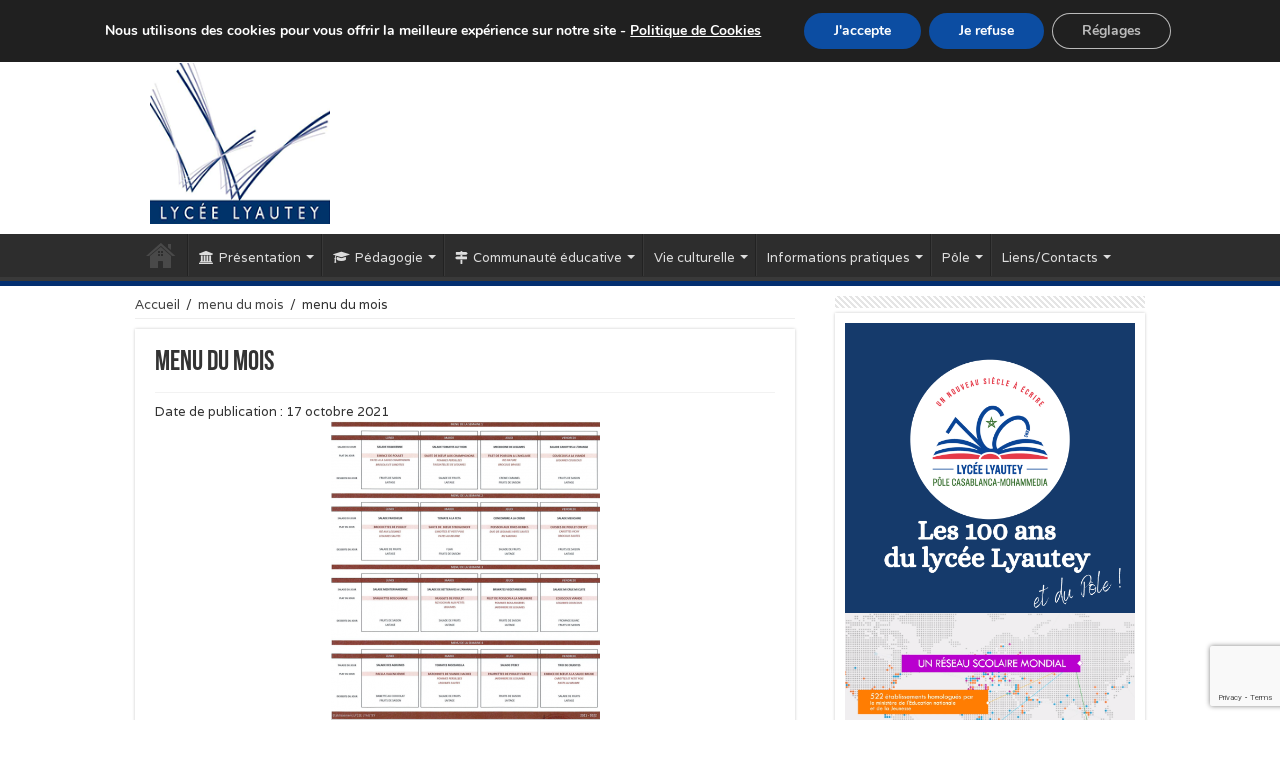

--- FILE ---
content_type: text/html; charset=UTF-8
request_url: https://www.lyceelyautey.org/menu-du-mois
body_size: 17718
content:
<!DOCTYPE html>
<html lang="fr-FR" prefix="og: http://ogp.me/ns#">
<head>
<meta charset="UTF-8" />
<link rel="profile" href="https://gmpg.org/xfn/11" />
<link rel="pingback" href="https://www.lyceelyautey.org/xmlrpc.php" />
<title>menu du mois &#8211; Lycée Lyautey de Casablanca</title><link rel="preload" as="style" href="https://fonts.googleapis.com/css?family=Varela%3Aregular%7CDroid%20Sans%3Aregular%2C700&#038;display=swap" /><link rel="stylesheet" href="https://fonts.googleapis.com/css?family=Varela%3Aregular%7CDroid%20Sans%3Aregular%2C700&#038;display=swap" media="print" onload="this.media='all'" /><noscript><link rel="stylesheet" href="https://fonts.googleapis.com/css?family=Varela%3Aregular%7CDroid%20Sans%3Aregular%2C700&#038;display=swap" /></noscript>
<meta name='robots' content='max-image-preview:large' />
<link rel='dns-prefetch' href='//stats.wp.com' />
<link rel='dns-prefetch' href='//fonts.googleapis.com' />
<link rel='dns-prefetch' href='//v0.wordpress.com' />
<link href='https://fonts.gstatic.com' crossorigin rel='preconnect' />
<link rel="alternate" type="application/rss+xml" title="Lycée Lyautey de Casablanca &raquo; Flux" href="https://www.lyceelyautey.org/feed" />
<style id='wp-emoji-styles-inline-css' type='text/css'>

	img.wp-smiley, img.emoji {
		display: inline !important;
		border: none !important;
		box-shadow: none !important;
		height: 1em !important;
		width: 1em !important;
		margin: 0 0.07em !important;
		vertical-align: -0.1em !important;
		background: none !important;
		padding: 0 !important;
	}
</style>
<link rel='stylesheet' id='mediaelement-css' href='https://www.lyceelyautey.org/wp-includes/js/mediaelement/mediaelementplayer-legacy.min.css' type='text/css' media='all' />
<link rel='stylesheet' id='wp-mediaelement-css' href='https://www.lyceelyautey.org/wp-includes/js/mediaelement/wp-mediaelement.min.css' type='text/css' media='all' />
<style id='jetpack-sharing-buttons-style-inline-css' type='text/css'>
.jetpack-sharing-buttons__services-list{display:flex;flex-direction:row;flex-wrap:wrap;gap:0;list-style-type:none;margin:5px;padding:0}.jetpack-sharing-buttons__services-list.has-small-icon-size{font-size:12px}.jetpack-sharing-buttons__services-list.has-normal-icon-size{font-size:16px}.jetpack-sharing-buttons__services-list.has-large-icon-size{font-size:24px}.jetpack-sharing-buttons__services-list.has-huge-icon-size{font-size:36px}@media print{.jetpack-sharing-buttons__services-list{display:none!important}}.editor-styles-wrapper .wp-block-jetpack-sharing-buttons{gap:0;padding-inline-start:0}ul.jetpack-sharing-buttons__services-list.has-background{padding:1.25em 2.375em}
</style>
<style id='google-login-login-button-style-inline-css' type='text/css'>
.wp_google_login{clear:both;margin:40px auto 0}.wp_google_login.hidden{display:none}.wp_google_login__divider{position:relative;text-align:center}.wp_google_login__divider:before{background-color:#e1e2e2;content:"";height:1px;left:0;position:absolute;top:8px;width:100%}.wp_google_login__divider span{background-color:#fff;color:#e1e2e2;font-size:14px;padding-left:8px;padding-right:8px;position:relative;text-transform:uppercase;z-index:2}.wp_google_login__button-container{margin-top:10px}.wp_google_login__button{background-color:#fff;border:solid #ccced0;border-radius:4px;border-width:1px 1px 2px;box-sizing:border-box;color:#3d4145;cursor:pointer;display:block;font-size:14px;font-weight:500;line-height:25px;margin:0;outline:0;overflow:hidden;padding:10px 15px;text-align:center;text-decoration:none;text-overflow:ellipsis;width:100%}.wp_google_login__button:hover{color:#3d4145}.wp_google_login__google-icon{background:url(/wp-content/plugins/login-with-google/assets/build/blocks/login-button/../images/google_light.e4cbcb9b.png) no-repeat 50%;background-size:contain;display:inline-block;height:25px;margin-right:10px;vertical-align:middle;width:25px}

</style>
<link rel='stylesheet' id='wp-job-manager-job-listings-css' href='https://www.lyceelyautey.org/wp-content/plugins/wp-job-manager/assets/dist/css/job-listings.css' type='text/css' media='all' />
<link rel='stylesheet' id='stc-tax-style-css' href='https://www.lyceelyautey.org/wp-content/plugins/subscribe-to-category//css/stc-tax-style.css' type='text/css' media='all' />
<link rel='stylesheet' id='tie-style-css' href='https://www.lyceelyautey.org/wp-content/themes/portail/style.css' type='text/css' media='all' />
<link rel='stylesheet' id='tie-ilightbox-skin-css' href='https://www.lyceelyautey.org/wp-content/themes/portail/css/ilightbox/light-skin/skin.css' type='text/css' media='all' />


<link rel='stylesheet' id='newsletter-css' href='https://www.lyceelyautey.org/wp-content/plugins/newsletter/style.css' type='text/css' media='all' />
<link rel='stylesheet' id='moove_gdpr_frontend-css' href='https://www.lyceelyautey.org/wp-content/plugins/gdpr-cookie-compliance/dist/styles/gdpr-main.css' type='text/css' media='all' />
<style id='moove_gdpr_frontend-inline-css' type='text/css'>
#moove_gdpr_cookie_modal,#moove_gdpr_cookie_info_bar,.gdpr_cookie_settings_shortcode_content{font-family:&#039;Nunito&#039;,sans-serif}#moove_gdpr_save_popup_settings_button{background-color:#373737;color:#fff}#moove_gdpr_save_popup_settings_button:hover{background-color:#000}#moove_gdpr_cookie_info_bar .moove-gdpr-info-bar-container .moove-gdpr-info-bar-content a.mgbutton,#moove_gdpr_cookie_info_bar .moove-gdpr-info-bar-container .moove-gdpr-info-bar-content button.mgbutton{background-color:#0c4da2}#moove_gdpr_cookie_modal .moove-gdpr-modal-content .moove-gdpr-modal-footer-content .moove-gdpr-button-holder a.mgbutton,#moove_gdpr_cookie_modal .moove-gdpr-modal-content .moove-gdpr-modal-footer-content .moove-gdpr-button-holder button.mgbutton,.gdpr_cookie_settings_shortcode_content .gdpr-shr-button.button-green{background-color:#0c4da2;border-color:#0c4da2}#moove_gdpr_cookie_modal .moove-gdpr-modal-content .moove-gdpr-modal-footer-content .moove-gdpr-button-holder a.mgbutton:hover,#moove_gdpr_cookie_modal .moove-gdpr-modal-content .moove-gdpr-modal-footer-content .moove-gdpr-button-holder button.mgbutton:hover,.gdpr_cookie_settings_shortcode_content .gdpr-shr-button.button-green:hover{background-color:#fff;color:#0c4da2}#moove_gdpr_cookie_modal .moove-gdpr-modal-content .moove-gdpr-modal-close i,#moove_gdpr_cookie_modal .moove-gdpr-modal-content .moove-gdpr-modal-close span.gdpr-icon{background-color:#0c4da2;border:1px solid #0c4da2}#moove_gdpr_cookie_info_bar span.moove-gdpr-infobar-allow-all.focus-g,#moove_gdpr_cookie_info_bar span.moove-gdpr-infobar-allow-all:focus,#moove_gdpr_cookie_info_bar button.moove-gdpr-infobar-allow-all.focus-g,#moove_gdpr_cookie_info_bar button.moove-gdpr-infobar-allow-all:focus,#moove_gdpr_cookie_info_bar span.moove-gdpr-infobar-reject-btn.focus-g,#moove_gdpr_cookie_info_bar span.moove-gdpr-infobar-reject-btn:focus,#moove_gdpr_cookie_info_bar button.moove-gdpr-infobar-reject-btn.focus-g,#moove_gdpr_cookie_info_bar button.moove-gdpr-infobar-reject-btn:focus,#moove_gdpr_cookie_info_bar span.change-settings-button.focus-g,#moove_gdpr_cookie_info_bar span.change-settings-button:focus,#moove_gdpr_cookie_info_bar button.change-settings-button.focus-g,#moove_gdpr_cookie_info_bar button.change-settings-button:focus{-webkit-box-shadow:0 0 1px 3px #0c4da2;-moz-box-shadow:0 0 1px 3px #0c4da2;box-shadow:0 0 1px 3px #0c4da2}#moove_gdpr_cookie_modal .moove-gdpr-modal-content .moove-gdpr-modal-close i:hover,#moove_gdpr_cookie_modal .moove-gdpr-modal-content .moove-gdpr-modal-close span.gdpr-icon:hover,#moove_gdpr_cookie_info_bar span[data-href]>u.change-settings-button{color:#0c4da2}#moove_gdpr_cookie_modal .moove-gdpr-modal-content .moove-gdpr-modal-left-content #moove-gdpr-menu li.menu-item-selected a span.gdpr-icon,#moove_gdpr_cookie_modal .moove-gdpr-modal-content .moove-gdpr-modal-left-content #moove-gdpr-menu li.menu-item-selected button span.gdpr-icon{color:inherit}#moove_gdpr_cookie_modal .moove-gdpr-modal-content .moove-gdpr-modal-left-content #moove-gdpr-menu li a span.gdpr-icon,#moove_gdpr_cookie_modal .moove-gdpr-modal-content .moove-gdpr-modal-left-content #moove-gdpr-menu li button span.gdpr-icon{color:inherit}#moove_gdpr_cookie_modal .gdpr-acc-link{line-height:0;font-size:0;color:transparent;position:absolute}#moove_gdpr_cookie_modal .moove-gdpr-modal-content .moove-gdpr-modal-close:hover i,#moove_gdpr_cookie_modal .moove-gdpr-modal-content .moove-gdpr-modal-left-content #moove-gdpr-menu li a,#moove_gdpr_cookie_modal .moove-gdpr-modal-content .moove-gdpr-modal-left-content #moove-gdpr-menu li button,#moove_gdpr_cookie_modal .moove-gdpr-modal-content .moove-gdpr-modal-left-content #moove-gdpr-menu li button i,#moove_gdpr_cookie_modal .moove-gdpr-modal-content .moove-gdpr-modal-left-content #moove-gdpr-menu li a i,#moove_gdpr_cookie_modal .moove-gdpr-modal-content .moove-gdpr-tab-main .moove-gdpr-tab-main-content a:hover,#moove_gdpr_cookie_info_bar.moove-gdpr-dark-scheme .moove-gdpr-info-bar-container .moove-gdpr-info-bar-content a.mgbutton:hover,#moove_gdpr_cookie_info_bar.moove-gdpr-dark-scheme .moove-gdpr-info-bar-container .moove-gdpr-info-bar-content button.mgbutton:hover,#moove_gdpr_cookie_info_bar.moove-gdpr-dark-scheme .moove-gdpr-info-bar-container .moove-gdpr-info-bar-content a:hover,#moove_gdpr_cookie_info_bar.moove-gdpr-dark-scheme .moove-gdpr-info-bar-container .moove-gdpr-info-bar-content button:hover,#moove_gdpr_cookie_info_bar.moove-gdpr-dark-scheme .moove-gdpr-info-bar-container .moove-gdpr-info-bar-content span.change-settings-button:hover,#moove_gdpr_cookie_info_bar.moove-gdpr-dark-scheme .moove-gdpr-info-bar-container .moove-gdpr-info-bar-content button.change-settings-button:hover,#moove_gdpr_cookie_info_bar.moove-gdpr-dark-scheme .moove-gdpr-info-bar-container .moove-gdpr-info-bar-content u.change-settings-button:hover,#moove_gdpr_cookie_info_bar span[data-href]>u.change-settings-button,#moove_gdpr_cookie_info_bar.moove-gdpr-dark-scheme .moove-gdpr-info-bar-container .moove-gdpr-info-bar-content a.mgbutton.focus-g,#moove_gdpr_cookie_info_bar.moove-gdpr-dark-scheme .moove-gdpr-info-bar-container .moove-gdpr-info-bar-content button.mgbutton.focus-g,#moove_gdpr_cookie_info_bar.moove-gdpr-dark-scheme .moove-gdpr-info-bar-container .moove-gdpr-info-bar-content a.focus-g,#moove_gdpr_cookie_info_bar.moove-gdpr-dark-scheme .moove-gdpr-info-bar-container .moove-gdpr-info-bar-content button.focus-g,#moove_gdpr_cookie_info_bar.moove-gdpr-dark-scheme .moove-gdpr-info-bar-container .moove-gdpr-info-bar-content a.mgbutton:focus,#moove_gdpr_cookie_info_bar.moove-gdpr-dark-scheme .moove-gdpr-info-bar-container .moove-gdpr-info-bar-content button.mgbutton:focus,#moove_gdpr_cookie_info_bar.moove-gdpr-dark-scheme .moove-gdpr-info-bar-container .moove-gdpr-info-bar-content a:focus,#moove_gdpr_cookie_info_bar.moove-gdpr-dark-scheme .moove-gdpr-info-bar-container .moove-gdpr-info-bar-content button:focus,#moove_gdpr_cookie_info_bar.moove-gdpr-dark-scheme .moove-gdpr-info-bar-container .moove-gdpr-info-bar-content span.change-settings-button.focus-g,span.change-settings-button:focus,button.change-settings-button.focus-g,button.change-settings-button:focus,#moove_gdpr_cookie_info_bar.moove-gdpr-dark-scheme .moove-gdpr-info-bar-container .moove-gdpr-info-bar-content u.change-settings-button.focus-g,#moove_gdpr_cookie_info_bar.moove-gdpr-dark-scheme .moove-gdpr-info-bar-container .moove-gdpr-info-bar-content u.change-settings-button:focus{color:#0c4da2}#moove_gdpr_cookie_modal .moove-gdpr-branding.focus-g span,#moove_gdpr_cookie_modal .moove-gdpr-modal-content .moove-gdpr-tab-main a.focus-g,#moove_gdpr_cookie_modal .moove-gdpr-modal-content .moove-gdpr-tab-main .gdpr-cd-details-toggle.focus-g{color:#0c4da2}#moove_gdpr_cookie_modal.gdpr_lightbox-hide{display:none}
</style>
<link rel='stylesheet' id='jetpack_css-css' href='https://www.lyceelyautey.org/wp-content/plugins/jetpack/css/jetpack.css' type='text/css' media='all' />
<script type="text/javascript" src="https://www.lyceelyautey.org/wp-includes/js/jquery/jquery.min.js" id="jquery-core-js"></script>
<script type="text/javascript" src="https://www.lyceelyautey.org/wp-includes/js/jquery/jquery-migrate.min.js" id="jquery-migrate-js"></script>
<link rel="https://api.w.org/" href="https://www.lyceelyautey.org/wp-json/" /><link rel="alternate" type="application/json" href="https://www.lyceelyautey.org/wp-json/wp/v2/media/56454" /><link rel="EditURI" type="application/rsd+xml" title="RSD" href="https://www.lyceelyautey.org/xmlrpc.php?rsd" />
<meta name="generator" content="WordPress 6.4.7" />
<link rel='shortlink' href='https://wp.me/a8CFU5-eGy' />
<link rel="alternate" type="application/json+oembed" href="https://www.lyceelyautey.org/wp-json/oembed/1.0/embed?url=https%3A%2F%2Fwww.lyceelyautey.org%2Fmenu-du-mois" />
<link rel="alternate" type="text/xml+oembed" href="https://www.lyceelyautey.org/wp-json/oembed/1.0/embed?url=https%3A%2F%2Fwww.lyceelyautey.org%2Fmenu-du-mois&#038;format=xml" />
	<style>img#wpstats{display:none}</style>
		<link rel="shortcut icon" href="https://www.lyceelyautey.org/wp-content/uploads/2016/10/favicon.ico" title="Favicon" />
<!--[if IE]>
<script type="text/javascript">jQuery(document).ready(function (){ jQuery(".menu-item").has("ul").children("a").attr("aria-haspopup", "true");});</script>
<![endif]-->
<!--[if lt IE 9]>
<script src="https://www.lyceelyautey.org/wp-content/themes/portail/js/html5.js"></script>
<script src="https://www.lyceelyautey.org/wp-content/themes/portail/js/selectivizr-min.js"></script>
<![endif]-->
<!--[if IE 9]>
<link rel="stylesheet" type="text/css" media="all" href="https://www.lyceelyautey.org/wp-content/themes/portail/css/ie9.css" />
<![endif]-->
<!--[if IE 8]>
<link rel="stylesheet" type="text/css" media="all" href="https://www.lyceelyautey.org/wp-content/themes/portail/css/ie8.css" />
<![endif]-->
<!--[if IE 7]>
<link rel="stylesheet" type="text/css" media="all" href="https://www.lyceelyautey.org/wp-content/themes/portail/css/ie7.css" />
<![endif]-->


<meta name="viewport" content="width=device-width, initial-scale=1.0" />

<meta name="google-site-verification" content="sqJSQsm9HmrphW2Y00XCENoeyb8LvKGP8qrEzwgT7rk" />

<style type="text/css" media="screen">

body{
	font-family: 'Varela';
}

.top-nav, .top-nav ul li a {
	color :#ffffff;
	font-size : 13px;
}

.breaking-news span.breaking-news-title{
	font-weight: normal;
}

#main-nav,
.cat-box-content,
#sidebar .widget-container,
.post-listing,
#commentform {
	border-bottom-color: #032f70;
}

.search-block .search-button,
#topcontrol,
#main-nav ul li.current-menu-item a,
#main-nav ul li.current-menu-item a:hover,
#main-nav ul li.current_page_parent a,
#main-nav ul li.current_page_parent a:hover,
#main-nav ul li.current-menu-parent a,
#main-nav ul li.current-menu-parent a:hover,
#main-nav ul li.current-page-ancestor a,
#main-nav ul li.current-page-ancestor a:hover,
.pagination span.current,
.share-post span.share-text,
.flex-control-paging li a.flex-active,
.ei-slider-thumbs li.ei-slider-element,
.review-percentage .review-item span span,
.review-final-score,
.button,
a.button,
a.more-link,
#main-content input[type="submit"],
.form-submit #submit,
#login-form .login-button,
.widget-feedburner .feedburner-subscribe,
input[type="submit"],
#buddypress button,
#buddypress a.button,
#buddypress input[type=submit],
#buddypress input[type=reset],
#buddypress ul.button-nav li a,
#buddypress div.generic-button a,
#buddypress .comment-reply-link,
#buddypress div.item-list-tabs ul li a span,
#buddypress div.item-list-tabs ul li.selected a,
#buddypress div.item-list-tabs ul li.current a,
#buddypress #members-directory-form div.item-list-tabs ul li.selected span,
#members-list-options a.selected,
#groups-list-options a.selected,
body.dark-skin #buddypress div.item-list-tabs ul li a span,
body.dark-skin #buddypress div.item-list-tabs ul li.selected a,
body.dark-skin #buddypress div.item-list-tabs ul li.current a,
body.dark-skin #members-list-options a.selected,
body.dark-skin #groups-list-options a.selected,
.search-block-large .search-button,
#featured-posts .flex-next:hover,
#featured-posts .flex-prev:hover,
a.tie-cart span.shooping-count,
.woocommerce span.onsale,
.woocommerce-page span.onsale ,
.woocommerce .widget_price_filter .ui-slider .ui-slider-handle,
.woocommerce-page .widget_price_filter .ui-slider .ui-slider-handle,
#check-also-close,
a.post-slideshow-next,
a.post-slideshow-prev,
.widget_price_filter .ui-slider .ui-slider-handle,
.quantity .minus:hover,
.quantity .plus:hover,
.mejs-container .mejs-controls .mejs-time-rail .mejs-time-current,
#reading-position-indicator  {
	background-color:#032f70;
}

::-webkit-scrollbar-thumb{
	background-color:#032f70 !important;
}

#theme-footer,
#theme-header,
.top-nav ul li.current-menu-item:before,
#main-nav .menu-sub-content ,
#main-nav ul ul,
#check-also-box {
	border-top-color: #032f70;
}

.search-block:after {
	border-right-color:#032f70;
}

body.rtl .search-block:after {
	border-left-color:#032f70;
}

#main-nav ul > li.menu-item-has-children:hover > a:after,
#main-nav ul > li.mega-menu:hover > a:after {
	border-color:transparent transparent #032f70;
}

.widget.timeline-posts li a:hover,
.widget.timeline-posts li a:hover span.tie-date {
	color: #032f70;
}

.widget.timeline-posts li a:hover span.tie-date:before {
	background: #032f70;
	border-color: #032f70;
}

#order_review,
#order_review_heading {
	border-color: #032f70;
}


.background-cover{
	background-color:#918a91 !important;
	background-image : url('https://www.lyceelyautey.org/wp-content/uploads/2016/10/BG.jpg') !important;
	filter: progid:DXImageTransform.Microsoft.AlphaImageLoader(src='https://www.lyceelyautey.org/wp-content/uploads/2016/10/BG.jpg',sizingMethod='scale') !important;
	-ms-filter: "progid:DXImageTransform.Microsoft.AlphaImageLoader(src='https://www.lyceelyautey.org/wp-content/uploads/2016/10/BG.jpg',sizingMethod='scale')" !important;
}
	
.top-nav ul li a:hover, .top-nav ul li:hover > a, .top-nav ul :hover > a , .top-nav ul li.current-menu-item a {
	color: #fcfcfc;
}
		
.today-date  {
	color: #fcfcfc;
}
		
.top-nav ul li a , .top-nav ul ul a {
	color: #fcfcfc;
}
		
.top-nav, .top-nav ul ul {
	background-color:#032f70 !important; 
				}


.breaking-news span.breaking-news-title {background: #032f70;}

.top-nav ul ul a {
    color: #fff!important;
}
.top-nav ul ul li:hover > a, .top-nav ul ul:hover > a {
    color: #fff !important;
    padding: 10px 5px 10px 15px;
}
.top-nav .social-icons a {
    color: #fff;
}</style>

		<script type="text/javascript">
			/* <![CDATA[ */
				var sf_position = '0';
				var sf_templates = "<a href=\"{search_url_escaped}\">Voir tous les r\u00e9sultats<\/a>";
				var sf_input = '.search-live';
				jQuery(document).ready(function(){
					jQuery(sf_input).ajaxyLiveSearch({"expand":false,"searchUrl":"https:\/\/www.lyceelyautey.org\/?s=%s","text":"Search","delay":500,"iwidth":180,"width":315,"ajaxUrl":"https:\/\/www.lyceelyautey.org\/wp-admin\/admin-ajax.php","rtl":0});
					jQuery(".live-search_ajaxy-selective-input").keyup(function() {
						var width = jQuery(this).val().length * 8;
						if(width < 50) {
							width = 50;
						}
						jQuery(this).width(width);
					});
					jQuery(".live-search_ajaxy-selective-search").click(function() {
						jQuery(this).find(".live-search_ajaxy-selective-input").focus();
					});
					jQuery(".live-search_ajaxy-selective-close").click(function() {
						jQuery(this).parent().remove();
					});
				});
			/* ]]> */
		</script>
		
<!-- Jetpack Open Graph Tags -->
<meta property="og:type" content="article" />
<meta property="og:title" content="menu du mois" />
<meta property="og:url" content="https://www.lyceelyautey.org/menu-du-mois" />
<meta property="og:description" content="Voir l&rsquo;article pour en savoir plus." />
<meta property="article:published_time" content="2021-10-17T13:07:00+00:00" />
<meta property="article:modified_time" content="2021-10-17T13:07:00+00:00" />
<meta property="og:site_name" content="Lycée Lyautey de Casablanca" />
<meta property="og:image" content="https://www.lyceelyautey.org/wp-content/uploads/2021/10/menu-du-mois-.png" />
<meta property="og:image:alt" content="" />
<meta property="og:locale" content="fr_FR" />
<meta name="twitter:text:title" content="menu du mois" />
<meta name="twitter:image" content="https://www.lyceelyautey.org/wp-content/uploads/2021/10/menu-du-mois-.png?w=640" />
<meta name="twitter:card" content="summary_large_image" />
<meta name="twitter:description" content="Voir l&rsquo;article pour en savoir plus." />

<!-- End Jetpack Open Graph Tags -->
<style type="text/css" id="wp-custom-css">.group_items{background-color: #ffffff;}</style></head>
<body id="top" class="attachment attachment-template-default single single-attachment postid-56454 attachmentid-56454 attachment-png lazy-enabled sahifa">

<div class="wrapper-outer">

	<div class="background-cover"></div>

	<aside id="slide-out">

			<div class="search-mobile">
			<form method="get" id="searchform-mobile" action="https://www.lyceelyautey.org/">
				<button class="search-button" type="submit" value="Rechercher"><i class="fa fa-search"></i></button>
				<input type="text" id="s-mobile" name="s" title="Rechercher" value="Rechercher" onfocus="if (this.value == 'Rechercher') {this.value = '';}" onblur="if (this.value == '') {this.value = 'Rechercher';}"  />
			</form>
		</div><!-- .search-mobile /-->
	
			<div class="social-icons">
		<a class="ttip-none" title="Rss" href="https://www.lyceelyautey.org/feed" target="_blank"><i class="fa fa-rss"></i></a><a class="ttip-none" title="Facebook" href="https://www.facebook.com/lyceelyauteycasablanca" target="_blank"><i class="fa fa-facebook"></i></a>
		<a class="ttip-none"  title="Wikipedia" href="https://fr.wikipedia.org/wiki/Lyc%C3%A9e_Lyautey" target="_blank"><i class="fa fa-wikipedia-w"></i></a><a class="ttip-none"  title="Panneau de contrôle" href="https://www.lyceelyautey.org/wp-login.php" target="_blank"><i class="fa fa-cog"></i></a>	</div>

	
		<div id="mobile-menu" ></div>
	</aside><!-- #slide-out /-->

		<div id="wrapper" class="wide-layout">
		<div class="inner-wrapper">

		<header id="theme-header" class="theme-header">
						<div id="top-nav" class="top-nav">
				<div class="container">

							<span class="today-date">jeudi  29 janvier  2026</span>
				<div class="top-menu"><ul id="menu-top-menu" class="menu"><li id="menu-item-4282" class="menu-item menu-item-type-custom menu-item-object-custom menu-item-has-children menu-item-4282"><a href="#">Applications</a>
<ul class="sub-menu">
	<li id="menu-item-224" class="menu-item menu-item-type-custom menu-item-object-custom menu-item-224"><a href="https://extranet.pedagolyautey.org">LCS</a></li>
	<li id="menu-item-220" class="menu-item menu-item-type-custom menu-item-object-custom menu-item-220"><a href="http://messagerie.lyceelyautey.org">Messagerie</a></li>
	<li id="menu-item-222" class="menu-item menu-item-type-custom menu-item-object-custom menu-item-222"><a href="https://3500002A.index-education.net/pronote/">Pronote</a></li>
	<li id="menu-item-225" class="menu-item menu-item-type-custom menu-item-object-custom menu-item-225"><a href="http://3500002a.esidoc.fr/">Portail CDI</a></li>
	<li id="menu-item-53625" class="menu-item menu-item-type-custom menu-item-object-custom menu-item-53625"><a href="https://egdcm.padlet.org/tlarribe3/36nml3qpflihcklv">Applications EAD</a></li>
</ul>
</li>
<li id="menu-item-226" class="menu-item menu-item-type-custom menu-item-object-custom menu-item-226"><a href="https://paiement.lyceelyautey.org/">Paiement en ligne</a></li>
<li id="menu-item-1841" class="menu-item menu-item-type-taxonomy menu-item-object-category menu-item-has-children menu-item-1841"><a href="https://www.lyceelyautey.org/appels-doffres">Appels d&#8217;offres</a>
<ul class="sub-menu">
	<li id="menu-item-3579" class="menu-item menu-item-type-taxonomy menu-item-object-category menu-item-3579"><a href="https://www.lyceelyautey.org/appels-doffres/travaux">Appels d&#8217;offres &#8211; Travaux</a></li>
	<li id="menu-item-3577" class="menu-item menu-item-type-taxonomy menu-item-object-category menu-item-3577"><a href="https://www.lyceelyautey.org/appels-doffres/fournitures">Appels d&#8217;offres &#8211; Fournitures</a></li>
	<li id="menu-item-3578" class="menu-item menu-item-type-taxonomy menu-item-object-category menu-item-3578"><a href="https://www.lyceelyautey.org/appels-doffres/services">Appels d&#8217;offres &#8211; Services</a></li>
</ul>
</li>
<li id="menu-item-227" class="menu-item menu-item-type-custom menu-item-object-custom menu-item-has-children menu-item-227"><a href="#">Memento</a>
<ul class="sub-menu">
	<li id="menu-item-1997" class="menu-item menu-item-type-custom menu-item-object-custom menu-item-1997"><a href="https://miagracebrown.wixsite.com/dephilo">Blog déphilo</a></li>
	<li id="menu-item-2981" class="menu-item menu-item-type-custom menu-item-object-custom menu-item-2981"><a href="https://www.weblettres.net/blogs/index.php?w=Echosdecours">Echosdecours3</a></li>
	<li id="menu-item-3459" class="menu-item menu-item-type-custom menu-item-object-custom menu-item-3459"><a href="https://radiolyautey.org/">Radio Lyautey</a></li>
</ul>
</li>
<li id="menu-item-59798" class="menu-item menu-item-type- menu-item-object-login menu-item-59798"><a href="https://www.lyceelyautey.org/wp-login.php?redirect_to=https%3A%2F%2Fwww.lyceelyautey.org%2Fespace-pro">Espace pro</a></li>
<li id="menu-item-94462" class="menu-item menu-item-type-post_type menu-item-object-page menu-item-94462"><a href="https://www.lyceelyautey.org/recrutements-en-contrat-local">Recrutements</a></li>
</ul></div>
						<div class="search-block">
						<form method="get" id="searchform-header" action="https://www.lyceelyautey.org/">
							<button class="search-button" type="submit" value="Rechercher"><i class="fa fa-search"></i></button>
							<input class="search-live" type="text" id="s-header" name="s" title="Rechercher" value="Rechercher" onfocus="if (this.value == 'Rechercher') {this.value = '';}" onblur="if (this.value == '') {this.value = 'Rechercher';}"  />
						</form>
					</div><!-- .search-block /-->
			<div class="social-icons">
		<a class="ttip-none" title="Rss" href="https://www.lyceelyautey.org/feed" target="_blank"><i class="fa fa-rss"></i></a><a class="ttip-none" title="Facebook" href="https://www.facebook.com/lyceelyauteycasablanca" target="_blank"><i class="fa fa-facebook"></i></a>
		<a class="ttip-none"  title="Wikipedia" href="https://fr.wikipedia.org/wiki/Lyc%C3%A9e_Lyautey" target="_blank"><i class="fa fa-wikipedia-w"></i></a><a class="ttip-none"  title="Panneau de contrôle" href="https://www.lyceelyautey.org/wp-login.php" target="_blank"><i class="fa fa-cog"></i></a>	</div>

	
	
				</div><!-- .container /-->
			</div><!-- .top-menu /-->
			
		<div class="header-content">

					<a id="slide-out-open" class="slide-out-open" href="#"><span></span></a>
		
			<div class="logo">
								<!--<div class="container">
								
<div style="position:absolute;margin-bottom:5px;margin-top:1px;width:140px;"><img src="https://www.lyceelyautey.org/wp-content/uploads/2017/03/logo-lyautey.png" alt="Lycée Lyautey de Casablanca"></div>
</div>-->
			<h2>								<a title="Lycée Lyautey de Casablanca" href="https://www.lyceelyautey.org/">
					<img src="https://www.lyceelyautey.org/wp-content/uploads/2023/05/logolyautey.png" alt="Lycée Lyautey de Casablanca" width="180" height="136" /><strong>Lycée Lyautey de Casablanca établissement en gestion directe de l&#039;Agence pour l&#039;Enseignement Français à l&#039;Etranger</strong>
				</a>
			</h2>			</div><!-- .logo /-->
<script type="text/javascript">
jQuery(document).ready(function($) {
	var retina = window.devicePixelRatio > 1 ? true : false;
	if(retina) {
       	jQuery('#theme-header .logo img').attr('src',		'https://www.lyceelyautey.org/wp-content/uploads/2023/05/logolyautey.png');
       	jQuery('#theme-header .logo img').attr('width',		'180');
       	jQuery('#theme-header .logo img').attr('height',	'136');
	}
});
</script>
						<div class="clear"></div>

		</div>
													<nav id="main-nav" class="fixed-enabled">
				<div class="container">

				
					<div class="main-menu"><ul id="menu-menu-principal" class="menu"><li id="menu-item-263" class="menu-item menu-item-type-post_type menu-item-object-page menu-item-home menu-item-263"><a href="https://www.lyceelyautey.org/">Accueil</a></li>
<li id="menu-item-1196" class="menu-item menu-item-type-custom menu-item-object-custom menu-item-has-children menu-item-1196"><a href="#"><i class="fa fa-university"></i>Présentation</a>
<ul class="sub-menu menu-sub-content">
	<li id="menu-item-52" class="menu-item menu-item-type-taxonomy menu-item-object-category menu-item-has-children menu-item-52"><a href="https://www.lyceelyautey.org/presentation/etablissement">Etablissement</a>
	<ul class="sub-menu menu-sub-content">
		<li id="menu-item-65993" class="menu-item menu-item-type-post_type menu-item-object-post menu-item-65993"><a href="https://www.lyceelyautey.org/presentation/etablissement/le-mot-du-proviseur">Le mot du proviseur</a></li>
		<li id="menu-item-53" class="menu-item menu-item-type-post_type menu-item-object-post menu-item-53"><a href="https://www.lyceelyautey.org/presentation/etablissement/le-projet-detablissement">Le projet d’établissement</a></li>
		<li id="menu-item-57" class="menu-item menu-item-type-taxonomy menu-item-object-category menu-item-57"><a href="https://www.lyceelyautey.org/presentation/etablissement/histoire-du-lycee-etablissement">Histoire du lycée</a></li>
		<li id="menu-item-56" class="menu-item menu-item-type-post_type menu-item-object-post menu-item-56"><a href="https://www.lyceelyautey.org/presentation/etablissement/reglement-interieur">Règlement intérieur</a></li>
		<li id="menu-item-307" class="menu-item menu-item-type-post_type menu-item-object-post menu-item-307"><a href="https://www.lyceelyautey.org/presentation/etablissement/la-charte-informatique">La charte informatique et numérique</a></li>
		<li id="menu-item-332" class="menu-item menu-item-type-post_type menu-item-object-post menu-item-332"><a href="https://www.lyceelyautey.org/presentation/etablissement/la-visite-virtuelle">Visites virtuelles</a></li>
	</ul>
</li>
	<li id="menu-item-351" class="menu-item menu-item-type-custom menu-item-object-custom menu-item-has-children menu-item-351"><a href="#">Les services</a>
	<ul class="sub-menu menu-sub-content">
		<li id="menu-item-352" class="menu-item menu-item-type-post_type menu-item-object-post menu-item-352"><a href="https://www.lyceelyautey.org/presentation/les-services/organigramme">Organigramme</a></li>
		<li id="menu-item-372" class="menu-item menu-item-type-post_type menu-item-object-post menu-item-372"><a href="https://www.lyceelyautey.org/presentation/les-services/le-cdi-espace-de-culture-et-centre-dapprentissages">Le CDI : espace de culture et centre d’apprentissages</a></li>
		<li id="menu-item-389" class="menu-item menu-item-type-post_type menu-item-object-post menu-item-389"><a href="https://www.lyceelyautey.org/presentation/les-services/le-cio">Le CIO</a></li>
		<li id="menu-item-366" class="menu-item menu-item-type-post_type menu-item-object-post menu-item-366"><a href="https://www.lyceelyautey.org/presentation/les-services/sante-scolaire">Santé scolaire</a></li>
		<li id="menu-item-388" class="menu-item menu-item-type-post_type menu-item-object-post menu-item-388"><a href="https://www.lyceelyautey.org/presentation/les-services/restauration">Restauration scolaire</a></li>
		<li id="menu-item-92316" class="menu-item menu-item-type-post_type menu-item-object-post menu-item-92316"><a href="https://www.lyceelyautey.org/communaute-educative/transport-scolaire">Transport scolaire</a></li>
	</ul>
</li>
	<li id="menu-item-55" class="menu-item menu-item-type-taxonomy menu-item-object-category menu-item-has-children menu-item-55"><a href="https://www.lyceelyautey.org/presentation/les-instances-representatives">Les instances représentatives</a>
	<ul class="sub-menu menu-sub-content">
		<li id="menu-item-59" class="menu-item menu-item-type-post_type menu-item-object-post menu-item-59"><a href="https://www.lyceelyautey.org/presentation/les-instances-representatives/les-conseils-pedagogiques">Les conseils pédagogiques</a></li>
		<li id="menu-item-60" class="menu-item menu-item-type-post_type menu-item-object-post menu-item-60"><a href="https://www.lyceelyautey.org/presentation/les-instances-representatives/le-conseil-detablissement">Le conseil d’établissement</a></li>
		<li id="menu-item-402" class="menu-item menu-item-type-post_type menu-item-object-post menu-item-402"><a href="https://www.lyceelyautey.org/presentation/les-instances-representatives/democratie-lyceenne">Démocratie lycéenne</a></li>
		<li id="menu-item-400" class="menu-item menu-item-type-post_type menu-item-object-post menu-item-400"><a href="https://www.lyceelyautey.org/presentation/les-instances-representatives/le-c-e-s-c">Le C.E.S.C.</a></li>
		<li id="menu-item-401" class="menu-item menu-item-type-post_type menu-item-object-post menu-item-401"><a href="https://www.lyceelyautey.org/presentation/les-instances-representatives/commission-dhygiene-et-securite">Commission d’hygiène et sécurité</a></li>
	</ul>
</li>
	<li id="menu-item-9248" class="menu-item menu-item-type-taxonomy menu-item-object-category menu-item-9248"><a href="https://www.lyceelyautey.org/presentation/actualite-aefe">Actualités AEFE</a></li>
</ul>
</li>
<li id="menu-item-87" class="menu-item menu-item-type-taxonomy menu-item-object-category menu-item-has-children menu-item-87 mega-menu mega-cat "><a href="https://www.lyceelyautey.org/pedagogie"><i class="fa fa-graduation-cap"></i>Pédagogie</a>
<div class="mega-menu-block menu-sub-content">

<ul class="sub-menu mega-cat-more-links">
	<li id="menu-item-195" class="menu-item menu-item-type-taxonomy menu-item-object-category menu-item-195"><a href="https://www.lyceelyautey.org/pedagogie/1er-cycle">1er cycle</a></li>
	<li id="menu-item-196" class="menu-item menu-item-type-taxonomy menu-item-object-category menu-item-196"><a href="https://www.lyceelyautey.org/pedagogie/2nd-cycle">2nd cycle</a></li>
	<li id="menu-item-67641" class="menu-item menu-item-type-taxonomy menu-item-object-category menu-item-67641"><a href="https://www.lyceelyautey.org/pedagogie/btsci">BTSCI</a></li>
</ul>

<div class="mega-menu-content">
<div class="mega-cat-wrapper"> <ul class="mega-cat-sub-categories"> <li><a href="#mega-cat-87-16">1er cycle</a></li><li><a href="#mega-cat-87-17">2nd cycle</a></li><li><a href="#mega-cat-87-504">BTSCI</a></li><li><a href="#mega-cat-87-46">Calendriers</a></li></ul>  <div class="mega-cat-content mega-cat-sub-exists"><div id="mega-cat-87-16" class="mega-cat-content-tab"><div class="mega-menu-post"><div class="post-thumbnail"><a class="mega-menu-link" href="https://www.lyceelyautey.org/pedagogie/1er-cycle/calendrier-des-conseils-de-classes-1er-cycle-1er-trimestre-2025-2026" title="CALENDRIER DES CONSEILS DE CLASSES 1ER CYCLE – 1ER TRIMESTRE 2025-2026"><img src="https://www.lyceelyautey.org/wp-content/uploads/2018/02/calendrier_350.jpg" width="310" height="165" alt="CALENDRIER DES CONSEILS DE CLASSES 1ER CYCLE – 1ER TRIMESTRE 2025-2026" /><span class="fa overlay-icon"></span></a></div><h3 class="post-box-title"><a class="mega-menu-link" href="https://www.lyceelyautey.org/pedagogie/1er-cycle/calendrier-des-conseils-de-classes-1er-cycle-1er-trimestre-2025-2026" title="CALENDRIER DES CONSEILS DE CLASSES 1ER CYCLE – 1ER TRIMESTRE 2025-2026">CALENDRIER DES CONSEILS DE CLASSES 1ER CYCLE – 1ER TRIMESTRE 2025-2026</a></h3>
									
							</div> <!-- mega-menu-post --><div class="mega-menu-post"><div class="post-thumbnail"><a class="mega-menu-link" href="https://www.lyceelyautey.org/pedagogie/1er-cycle/liaison-cm2-6eme-lancement-de-la-27eme-edition-du-grand-prix-des-jeunes-lecteurs" title="Liaison CM2-6ème : lancement de la 27ème édition du Grand Prix des Jeunes Lecteurs"><img src="https://www.lyceelyautey.org/wp-content/uploads/2025/10/GPJL-2025-PEEP-310x165.png" width="310" height="165" alt="Liaison CM2-6ème : lancement de la 27ème édition du Grand Prix des Jeunes Lecteurs" /><span class="fa overlay-icon"></span></a></div><h3 class="post-box-title"><a class="mega-menu-link" href="https://www.lyceelyautey.org/pedagogie/1er-cycle/liaison-cm2-6eme-lancement-de-la-27eme-edition-du-grand-prix-des-jeunes-lecteurs" title="Liaison CM2-6ème : lancement de la 27ème édition du Grand Prix des Jeunes Lecteurs">Liaison CM2-6ème : lancement de la 27ème édition du Grand Prix des Jeunes Lecteurs</a></h3>
									
							</div> <!-- mega-menu-post --><div class="mega-menu-post"><div class="post-thumbnail"><a class="mega-menu-link" href="https://www.lyceelyautey.org/pedagogie/1er-cycle/une-rentree-vitaminee-pour-la-salle-de-classe-n%c2%b3" title="Une rentrée vitaminée pour la salle de classe n³"><img src="https://www.lyceelyautey.org/wp-content/uploads/2025/10/N3-rentree--310x165.png" width="310" height="165" alt="Une rentrée vitaminée pour la salle de classe n³" /><span class="fa overlay-icon"></span></a></div><h3 class="post-box-title"><a class="mega-menu-link" href="https://www.lyceelyautey.org/pedagogie/1er-cycle/une-rentree-vitaminee-pour-la-salle-de-classe-n%c2%b3" title="Une rentrée vitaminée pour la salle de classe n³">Une rentrée vitaminée pour la salle de classe n³</a></h3>
									
							</div> <!-- mega-menu-post --><div class="mega-menu-post"><div class="post-thumbnail"><a class="mega-menu-link" href="https://www.lyceelyautey.org/pedagogie/1er-cycle/adn-demain-durable-fait-son-grand-retour" title="ADN Demain Durable fait son grand retour !"><img src="https://www.lyceelyautey.org/wp-content/uploads/2025/10/DN-demain-durable--310x165.png" width="310" height="165" alt="ADN Demain Durable fait son grand retour !" /><span class="fa overlay-icon"></span></a></div><h3 class="post-box-title"><a class="mega-menu-link" href="https://www.lyceelyautey.org/pedagogie/1er-cycle/adn-demain-durable-fait-son-grand-retour" title="ADN Demain Durable fait son grand retour !">ADN Demain Durable fait son grand retour !</a></h3>
									
							</div> <!-- mega-menu-post --></div><!-- .mega-cat-content-tab --> <div id="mega-cat-87-17" class="mega-cat-content-tab"><div class="mega-menu-post"><div class="post-thumbnail"><a class="mega-menu-link" href="https://www.lyceelyautey.org/pedagogie/2nd-cycle/calendrier-des-conseils-de-classes-2nd-cycle-classes-de-terminale-2nd-trimestre-2025-2026" title="CALENDRIER DES CONSEILS DE CLASSES 2ND CYCLE – CLASSES DE TERMINALE – 2nd TRIMESTRE 2025-2026"><img src="https://www.lyceelyautey.org/wp-content/uploads/2018/02/calendrier_350.jpg" width="310" height="165" alt="CALENDRIER DES CONSEILS DE CLASSES 2ND CYCLE – CLASSES DE TERMINALE – 2nd TRIMESTRE 2025-2026" /><span class="fa overlay-icon"></span></a></div><h3 class="post-box-title"><a class="mega-menu-link" href="https://www.lyceelyautey.org/pedagogie/2nd-cycle/calendrier-des-conseils-de-classes-2nd-cycle-classes-de-terminale-2nd-trimestre-2025-2026" title="CALENDRIER DES CONSEILS DE CLASSES 2ND CYCLE – CLASSES DE TERMINALE – 2nd TRIMESTRE 2025-2026">CALENDRIER DES CONSEILS DE CLASSES 2ND CYCLE – CLASSES DE TERMINALE – 2nd TRIMESTRE 2025-2026</a></h3>
									
							</div> <!-- mega-menu-post --><div class="mega-menu-post"><div class="post-thumbnail"><a class="mega-menu-link" href="https://www.lyceelyautey.org/pedagogie/2nd-cycle/calendrier-des-conseils-de-classes-2nd-cycle-classes-de-seconde-2nd-trimestre-2025-2026" title="CALENDRIER DES CONSEILS DE CLASSES 2ND CYCLE – CLASSES DE SECONDE – 2nd TRIMESTRE 2025-2026"><img src="https://www.lyceelyautey.org/wp-content/uploads/2018/02/calendrier_350.jpg" width="310" height="165" alt="CALENDRIER DES CONSEILS DE CLASSES 2ND CYCLE – CLASSES DE SECONDE – 2nd TRIMESTRE 2025-2026" /><span class="fa overlay-icon"></span></a></div><h3 class="post-box-title"><a class="mega-menu-link" href="https://www.lyceelyautey.org/pedagogie/2nd-cycle/calendrier-des-conseils-de-classes-2nd-cycle-classes-de-seconde-2nd-trimestre-2025-2026" title="CALENDRIER DES CONSEILS DE CLASSES 2ND CYCLE – CLASSES DE SECONDE – 2nd TRIMESTRE 2025-2026">CALENDRIER DES CONSEILS DE CLASSES 2ND CYCLE – CLASSES DE SECONDE – 2nd TRIMESTRE 2025-2026</a></h3>
									
							</div> <!-- mega-menu-post --><div class="mega-menu-post"><div class="post-thumbnail"><a class="mega-menu-link" href="https://www.lyceelyautey.org/pedagogie/2nd-cycle/jeux-internationaux-de-la-jeunesse-jij-2026-participez-aux-selections" title="Jeux Internationaux de la Jeunesse (JIJ) 2026 : participez aux sélections !"><img src="https://www.lyceelyautey.org/wp-content/uploads/2026/01/JIJ-selction-2026-310x165.png" width="310" height="165" alt="Jeux Internationaux de la Jeunesse (JIJ) 2026 : participez aux sélections !" /><span class="fa overlay-icon"></span></a></div><h3 class="post-box-title"><a class="mega-menu-link" href="https://www.lyceelyautey.org/pedagogie/2nd-cycle/jeux-internationaux-de-la-jeunesse-jij-2026-participez-aux-selections" title="Jeux Internationaux de la Jeunesse (JIJ) 2026 : participez aux sélections !">Jeux Internationaux de la Jeunesse (JIJ) 2026 : participez aux sélections !</a></h3>
									
							</div> <!-- mega-menu-post --><div class="mega-menu-post"><div class="post-thumbnail"><a class="mega-menu-link" href="https://www.lyceelyautey.org/pedagogie/2nd-cycle/choisir-son-enseignement-de-specialite-rendez-vous-sur-agora-monde" title="Choisir son enseignement de spécialité : rendez-vous sur AGORA Monde"><img src="https://www.lyceelyautey.org/wp-content/uploads/2026/01/enseignement-specialite-AGORA-MONDE-310x165.png" width="310" height="165" alt="Choisir son enseignement de spécialité : rendez-vous sur AGORA Monde" /><span class="fa overlay-icon"></span></a></div><h3 class="post-box-title"><a class="mega-menu-link" href="https://www.lyceelyautey.org/pedagogie/2nd-cycle/choisir-son-enseignement-de-specialite-rendez-vous-sur-agora-monde" title="Choisir son enseignement de spécialité : rendez-vous sur AGORA Monde">Choisir son enseignement de spécialité : rendez-vous sur AGORA Monde</a></h3>
									
							</div> <!-- mega-menu-post --></div><!-- .mega-cat-content-tab --> <div id="mega-cat-87-504" class="mega-cat-content-tab"><div class="mega-menu-post"><div class="post-thumbnail"><a class="mega-menu-link" href="https://www.lyceelyautey.org/pedagogie/btsci/bts-commerce-international-cned-aefe-nos-etudiants-en-stage-a-letranger" title="BTS Commerce International : nos étudiants en stage à l’étranger "><img src="https://www.lyceelyautey.org/wp-content/uploads/2024/02/BTS-CI-1-310x165.png" width="310" height="165" alt="BTS Commerce International : nos étudiants en stage à l’étranger " /><span class="fa overlay-icon"></span></a></div><h3 class="post-box-title"><a class="mega-menu-link" href="https://www.lyceelyautey.org/pedagogie/btsci/bts-commerce-international-cned-aefe-nos-etudiants-en-stage-a-letranger" title="BTS Commerce International : nos étudiants en stage à l’étranger ">BTS Commerce International : nos étudiants en stage à l’étranger </a></h3>
									
							</div> <!-- mega-menu-post --></div><!-- .mega-cat-content-tab --> <div id="mega-cat-87-46" class="mega-cat-content-tab"><div class="mega-menu-post"><div class="post-thumbnail"><a class="mega-menu-link" href="https://www.lyceelyautey.org/communique/calendrier-scolaire-2021-2022" title="CALENDRIER SCOLAIRE 2021-2022"><img src="https://www.lyceelyautey.org/wp-content/uploads/2018/06/calendrier-283x165.jpg" width="310" height="165" alt="CALENDRIER SCOLAIRE 2021-2022" /><span class="fa overlay-icon"></span></a></div><h3 class="post-box-title"><a class="mega-menu-link" href="https://www.lyceelyautey.org/communique/calendrier-scolaire-2021-2022" title="CALENDRIER SCOLAIRE 2021-2022">CALENDRIER SCOLAIRE 2021-2022</a></h3>
									
							</div> <!-- mega-menu-post --><div class="mega-menu-post"><div class="post-thumbnail"><a class="mega-menu-link" href="https://www.lyceelyautey.org/pedagogie/planning-conseil-de-classe-1er-cycle-2eme-trimestre" title="Planning conseil de classe 1er cycle 2ème trimestre"><img src="https://www.lyceelyautey.org/wp-content/uploads/2018/02/calendrier_350.jpg" width="310" height="165" alt="Planning conseil de classe 1er cycle 2ème trimestre" /><span class="fa overlay-icon"></span></a></div><h3 class="post-box-title"><a class="mega-menu-link" href="https://www.lyceelyautey.org/pedagogie/planning-conseil-de-classe-1er-cycle-2eme-trimestre" title="Planning conseil de classe 1er cycle 2ème trimestre">Planning conseil de classe 1er cycle 2ème trimestre</a></h3>
									
							</div> <!-- mega-menu-post --><div class="mega-menu-post"><div class="post-thumbnail"><a class="mega-menu-link" href="https://www.lyceelyautey.org/communique/calendrier-scolaire-2020-2021" title="Calendrier scolaire 2020-2021"><img src="https://www.lyceelyautey.org/wp-content/uploads/2017/04/logolyautey-310x165.jpg" width="310" height="165" alt="Calendrier scolaire 2020-2021" /><span class="fa overlay-icon"></span></a></div><h3 class="post-box-title"><a class="mega-menu-link" href="https://www.lyceelyautey.org/communique/calendrier-scolaire-2020-2021" title="Calendrier scolaire 2020-2021">Calendrier scolaire 2020-2021</a></h3>
									
							</div> <!-- mega-menu-post --><div class="mega-menu-post"><div class="post-thumbnail"><a class="mega-menu-link" href="https://www.lyceelyautey.org/pedagogie/2nd-cycle/planning-des-conseils-de-classe-2nd-cycle-2eme-trimestre" title="Planning des conseils de classe 2nd cycle 2ème trimestre"><img src="https://www.lyceelyautey.org/wp-content/uploads/2019/05/avant_logo-310x165.jpg" width="310" height="165" alt="Planning des conseils de classe 2nd cycle 2ème trimestre" /><span class="fa overlay-icon"></span></a></div><h3 class="post-box-title"><a class="mega-menu-link" href="https://www.lyceelyautey.org/pedagogie/2nd-cycle/planning-des-conseils-de-classe-2nd-cycle-2eme-trimestre" title="Planning des conseils de classe 2nd cycle 2ème trimestre">Planning des conseils de classe 2nd cycle 2ème trimestre</a></h3>
									
							</div> <!-- mega-menu-post --></div><!-- .mega-cat-content-tab --> </div> <!-- .mega-cat-content -->
								<div class="clear"></div>
							</div> <!-- .mega-cat-Wrapper --> 
</div><!-- .mega-menu-content --> 
</div><!-- .mega-menu-block --> 
</li>
<li id="menu-item-423" class="menu-item menu-item-type-custom menu-item-object-custom menu-item-has-children menu-item-423"><a href="#"><i class="fa fa-map-signs"></i>Communauté éducative</a>
<ul class="sub-menu menu-sub-content">
	<li id="menu-item-3540" class="menu-item menu-item-type-post_type menu-item-object-post menu-item-3540"><a href="https://www.lyceelyautey.org/communaute-educative/fondation-lycee-lyautey">Fondation Lycée Lyautey</a></li>
	<li id="menu-item-7629" class="menu-item menu-item-type-post_type menu-item-object-post menu-item-7629"><a href="https://www.lyceelyautey.org/communaute-educative/conseils-de-la-vie-lyceenne-cvl-et-collegienne-cvc">Conseils de la Vie Lycéenne (CVL) et collégienne (CVC)</a></li>
	<li id="menu-item-441" class="menu-item menu-item-type-post_type menu-item-object-post menu-item-441"><a href="https://www.lyceelyautey.org/communaute-educative/la-cooperative">ACSM – Section Lyautey ( Coopérative)</a></li>
	<li id="menu-item-440" class="menu-item menu-item-type-post_type menu-item-object-post menu-item-440"><a href="https://www.lyceelyautey.org/communaute-educative/point-ecoute">Point écoute</a></li>
	<li id="menu-item-439" class="menu-item menu-item-type-post_type menu-item-object-post menu-item-439"><a href="https://www.lyceelyautey.org/communaute-educative/lassociation-sportive">L’Association sportive du lycée Lyautey (ASLL)</a></li>
	<li id="menu-item-582" class="menu-item menu-item-type-taxonomy menu-item-object-category menu-item-has-children menu-item-582"><a href="https://www.lyceelyautey.org/communaute-educative/les-parents-deleves">Les Parents d’élèves</a>
	<ul class="sub-menu menu-sub-content">
		<li id="menu-item-2852" class="menu-item menu-item-type-post_type menu-item-object-post menu-item-2852"><a href="https://www.lyceelyautey.org/communaute-educative/les-parents-deleves/apeef">APEEF</a></li>
		<li id="menu-item-448" class="menu-item menu-item-type-post_type menu-item-object-post menu-item-448"><a href="https://www.lyceelyautey.org/communaute-educative/les-parents-deleves/peep">PEEP</a></li>
		<li id="menu-item-449" class="menu-item menu-item-type-post_type menu-item-object-post menu-item-449"><a href="https://www.lyceelyautey.org/communaute-educative/les-parents-deleves/ucpe">UCPE</a></li>
	</ul>
</li>
	<li id="menu-item-544" class="menu-item menu-item-type-post_type menu-item-object-post menu-item-544"><a href="https://www.lyceelyautey.org/communaute-educative/arpull-securite">ARPULL (sécurité)</a></li>
	<li id="menu-item-461" class="menu-item menu-item-type-post_type menu-item-object-post menu-item-461"><a href="https://www.lyceelyautey.org/communaute-educative/amicale-des-personnels">Amicale des personnels (APELL)</a></li>
	<li id="menu-item-460" class="menu-item menu-item-type-post_type menu-item-object-post menu-item-460"><a href="https://www.lyceelyautey.org/communaute-educative/transport-scolaire">Transport scolaire</a></li>
	<li id="menu-item-1401" class="menu-item menu-item-type-post_type menu-item-object-post menu-item-1401"><a href="https://www.lyceelyautey.org/communaute-educative/le-reseau-lycee-lyautey">Réseau</a></li>
</ul>
</li>
<li id="menu-item-124" class="menu-item menu-item-type-taxonomy menu-item-object-category menu-item-has-children menu-item-124"><a href="https://www.lyceelyautey.org/vie-culturelle">Vie culturelle</a>
<ul class="sub-menu menu-sub-content">
	<li id="menu-item-57572" class="menu-item menu-item-type-taxonomy menu-item-object-category menu-item-has-children menu-item-57572"><a href="https://www.lyceelyautey.org/vie-culturelle/les-100-ans-du-lycee-lyautey">Les 100 ans du Lycée Lyautey</a>
	<ul class="sub-menu menu-sub-content">
		<li id="menu-item-57583" class="menu-item menu-item-type-taxonomy menu-item-object-category menu-item-57583"><a href="https://www.lyceelyautey.org/vie-culturelle/les-100-ans-du-lycee-lyautey/lycee-lyautey">Lycée Lyautey</a></li>
		<li id="menu-item-57576" class="menu-item menu-item-type-taxonomy menu-item-object-category menu-item-57576"><a href="https://www.lyceelyautey.org/vie-culturelle/les-100-ans-du-lycee-lyautey/college-anatole-france">Collège Anatole France</a></li>
		<li id="menu-item-57577" class="menu-item menu-item-type-taxonomy menu-item-object-category menu-item-57577"><a href="https://www.lyceelyautey.org/vie-culturelle/les-100-ans-du-lycee-lyautey/ecole-claude-bernard">École Claude Bernard</a></li>
		<li id="menu-item-57578" class="menu-item menu-item-type-taxonomy menu-item-object-category menu-item-57578"><a href="https://www.lyceelyautey.org/vie-culturelle/les-100-ans-du-lycee-lyautey/ecole-ernest-renan">École Ernest Renan</a></li>
		<li id="menu-item-57579" class="menu-item menu-item-type-taxonomy menu-item-object-category menu-item-57579"><a href="https://www.lyceelyautey.org/vie-culturelle/les-100-ans-du-lycee-lyautey/ecole-georges-bizet">École Georges Bizet</a></li>
		<li id="menu-item-57580" class="menu-item menu-item-type-taxonomy menu-item-object-category menu-item-57580"><a href="https://www.lyceelyautey.org/vie-culturelle/les-100-ans-du-lycee-lyautey/ecole-moliere">École Molière</a></li>
		<li id="menu-item-57581" class="menu-item menu-item-type-taxonomy menu-item-object-category menu-item-57581"><a href="https://www.lyceelyautey.org/vie-culturelle/les-100-ans-du-lycee-lyautey/ecole-theophile-gautier">École Théophile Gautier</a></li>
		<li id="menu-item-57582" class="menu-item menu-item-type-taxonomy menu-item-object-category menu-item-57582"><a href="https://www.lyceelyautey.org/vie-culturelle/les-100-ans-du-lycee-lyautey/groupe-scolaire-claude-monet">Groupe scolaire Claude Monet</a></li>
	</ul>
</li>
	<li id="menu-item-202" class="menu-item menu-item-type-taxonomy menu-item-object-category menu-item-202"><a href="https://www.lyceelyautey.org/vie-culturelle/actions-solidarite">Actions Solidarité</a></li>
	<li id="menu-item-696" class="menu-item menu-item-type-post_type menu-item-object-page menu-item-696"><a href="https://www.lyceelyautey.org/actualyautey">Actu@lyautey (calendrier)</a></li>
	<li id="menu-item-203" class="menu-item menu-item-type-taxonomy menu-item-object-category menu-item-203"><a href="https://www.lyceelyautey.org/vie-culturelle/ana">ANA</a></li>
	<li id="menu-item-204" class="menu-item menu-item-type-taxonomy menu-item-object-category menu-item-has-children menu-item-204"><a href="https://www.lyceelyautey.org/vie-culturelle/evenements-du-lycee-lyautey-evenements">Evènements du Lycée Lyautey</a>
	<ul class="sub-menu menu-sub-content">
		<li id="menu-item-9253" class="menu-item menu-item-type-taxonomy menu-item-object-category menu-item-9253"><a href="https://www.lyceelyautey.org/vie-culturelle/evenements-du-lycee-lyautey-evenements/30-ans-de-laefe">30 ans de l&#8217;AEFE</a></li>
	</ul>
</li>
	<li id="menu-item-512" class="menu-item menu-item-type-taxonomy menu-item-object-category menu-item-512"><a href="https://www.lyceelyautey.org/vie-culturelle/sorties-et-voyages">Sorties et voyages</a></li>
	<li id="menu-item-1691" class="menu-item menu-item-type-post_type menu-item-object-post menu-item-1691"><a href="https://www.lyceelyautey.org/vie-culturelle/les-ateliers">Les ateliers et projets au Lycée Lyautey</a></li>
</ul>
</li>
<li id="menu-item-251" class="menu-item menu-item-type-custom menu-item-object-custom menu-item-has-children menu-item-251"><a href="#">Informations pratiques</a>
<ul class="sub-menu menu-sub-content">
	<li id="menu-item-62247" class="menu-item menu-item-type-post_type menu-item-object-post menu-item-62247"><a href="https://www.lyceelyautey.org/pedagogie/ecole-inclusive-guide-a-destination-des-parents-denfants-a-besoins-particuliers">Ecole Inclusive</a></li>
	<li id="menu-item-583" class="menu-item menu-item-type-taxonomy menu-item-object-category menu-item-583"><a href="https://www.lyceelyautey.org/communique">Communiqué / Décisions</a></li>
	<li id="menu-item-310" class="menu-item menu-item-type-custom menu-item-object-custom menu-item-has-children menu-item-310"><a href="#">Inscriptions</a>
	<ul class="sub-menu menu-sub-content">
		<li id="menu-item-346" class="menu-item menu-item-type-post_type menu-item-object-post menu-item-346"><a href="https://www.lyceelyautey.org/inscriptions/inscription-administrative">Inscription administrative</a></li>
		<li id="menu-item-345" class="menu-item menu-item-type-post_type menu-item-object-post menu-item-345"><a href="https://www.lyceelyautey.org/inscriptions/modalites-dadmission">Modalités d’admission</a></li>
		<li id="menu-item-478" class="menu-item menu-item-type-post_type menu-item-object-post menu-item-478"><a href="https://www.lyceelyautey.org/inscriptions/reglement-financier">Règlement financier 2024-2025</a></li>
		<li id="menu-item-344" class="menu-item menu-item-type-post_type menu-item-object-post menu-item-344"><a href="https://www.lyceelyautey.org/inscriptions/bourses">Campagne boursière</a></li>
	</ul>
</li>
	<li id="menu-item-487" class="menu-item menu-item-type-post_type menu-item-object-post menu-item-has-children menu-item-487"><a href="https://www.lyceelyautey.org/presentation/les-services/ressources-humaines/ressources-humaines">Ressources humaines</a>
	<ul class="sub-menu menu-sub-content">
		<li id="menu-item-59790" class="menu-item menu-item-type-custom menu-item-object-custom menu-item-59790"><a href="https://www.efmaroc.org/fr/">Mouvement des détachés</a></li>
		<li id="menu-item-693" class="menu-item menu-item-type-post_type menu-item-object-page menu-item-693"><a href="https://www.lyceelyautey.org/recrutements-en-contrat-local">Recrutements en contrat local</a></li>
		<li id="menu-item-1105" class="menu-item menu-item-type-post_type menu-item-object-post menu-item-1105"><a href="https://www.lyceelyautey.org/non-classe/documents-utiles">Documents utiles</a></li>
	</ul>
</li>
	<li id="menu-item-16485" class="menu-item menu-item-type-taxonomy menu-item-object-category menu-item-has-children menu-item-16485"><a href="https://www.lyceelyautey.org/espace-numerique-de-travail">Ressources enseignants</a>
	<ul class="sub-menu menu-sub-content">
		<li id="menu-item-30211" class="menu-item menu-item-type-taxonomy menu-item-object-category menu-item-30211"><a href="https://www.lyceelyautey.org/espace-numerique-de-travail/newsletter">Newsletter</a></li>
		<li id="menu-item-16486" class="menu-item menu-item-type-taxonomy menu-item-object-category menu-item-16486"><a href="https://www.lyceelyautey.org/espace-numerique-de-travail/tutoriels">Tutoriels</a></li>
	</ul>
</li>
	<li id="menu-item-490" class="menu-item menu-item-type-post_type menu-item-object-post menu-item-490"><a href="https://www.lyceelyautey.org/presentation/les-services/ressources-humaines/formation-continue">Formation Continue</a></li>
	<li id="menu-item-22650" class="menu-item menu-item-type-custom menu-item-object-custom menu-item-has-children menu-item-22650"><a href="#">Protection des données</a>
	<ul class="sub-menu menu-sub-content">
		<li id="menu-item-22649" class="menu-item menu-item-type-post_type menu-item-object-post menu-item-22649"><a href="https://www.lyceelyautey.org/non-classe/politique-generale-de-protection-des-donnees-a-caractere-personnel">Politique générale de protection des données</a></li>
		<li id="menu-item-22648" class="menu-item menu-item-type-post_type menu-item-object-post menu-item-22648"><a href="https://www.lyceelyautey.org/non-classe/declaration-de-protection-a-legard-des-donnees-personnelles-des-eleves-et-des-parents-ou-responsables-legaux">Déclaration de protection des données</a></li>
	</ul>
</li>
	<li id="menu-item-2686" class="menu-item menu-item-type-post_type menu-item-object-post menu-item-2686"><a href="https://www.lyceelyautey.org/pedagogie/2nd-cycle/procedure-de-demande-dattestation-et-bulletin-pour-les-anciens-eleves-du-lycee-lyautey">Demande d&#8217;attestation</a></li>
</ul>
</li>
<li id="menu-item-285" class="menu-item menu-item-type-custom menu-item-object-custom menu-item-has-children menu-item-285"><a href="#">Pôle</a>
<ul class="sub-menu menu-sub-content">
	<li id="menu-item-239" class="menu-item menu-item-type-custom menu-item-object-custom menu-item-239"><a href="http://www.aefe.fr/reseau-scolaire-mondial/rechercher-un-etablissement/maroc-casablanca-lycee-lyautey">Lycée Lyautey</a></li>
	<li id="menu-item-236" class="menu-item menu-item-type-custom menu-item-object-custom menu-item-236"><a href="http://www.aefe.fr/reseau-scolaire-mondial/rechercher-un-etablissement/maroc-casablanca-college-anatole-france">Collège Anatole-France</a></li>
	<li id="menu-item-235" class="menu-item menu-item-type-custom menu-item-object-custom menu-item-235"><a href="http://www.aefe.fr/reseau-scolaire-mondial/rechercher-un-etablissement/maroc-casablanca-ecole-claude-bernard">École Claude-Bernard</a></li>
	<li id="menu-item-234" class="menu-item menu-item-type-custom menu-item-object-custom menu-item-234"><a href="http://www.aefe.fr/reseau-scolaire-mondial/rechercher-un-etablissement/maroc-casablanca-ecole-ernest-renan">École Ernest-Renan</a></li>
	<li id="menu-item-233" class="menu-item menu-item-type-custom menu-item-object-custom menu-item-233"><a href="http://www.aefe.fr/reseau-scolaire-mondial/rechercher-un-etablissement/maroc-casablanca-ecole-georges-bizet">École Georges-Bizet</a></li>
	<li id="menu-item-238" class="menu-item menu-item-type-custom menu-item-object-custom menu-item-238"><a href="http://www.aefe.fr/reseau-scolaire-mondial/rechercher-un-etablissement/maroc-casablanca-ecole-moliere">École Molière</a></li>
	<li id="menu-item-237" class="menu-item menu-item-type-custom menu-item-object-custom menu-item-237"><a href="http://www.aefe.fr/reseau-scolaire-mondial/rechercher-un-etablissement/maroc-casablanca-ecole-theophile-gautier">École Théophile-Gautier</a></li>
	<li id="menu-item-240" class="menu-item menu-item-type-custom menu-item-object-custom menu-item-240"><a href="http://www.aefe.fr/reseau-scolaire-mondial/rechercher-un-etablissement/maroc-mohammedia-groupe-scolaire-claude-monet">Groupe scolaire Claude-Monet</a></li>
</ul>
</li>
<li id="menu-item-232" class="menu-item menu-item-type-custom menu-item-object-custom menu-item-has-children menu-item-232"><a href="#">Liens/Contacts</a>
<ul class="sub-menu menu-sub-content">
	<li id="menu-item-830" class="menu-item menu-item-type-custom menu-item-object-custom menu-item-has-children menu-item-830"><a href="#">Agence et Ministères</a>
	<ul class="sub-menu menu-sub-content">
		<li id="menu-item-829" class="menu-item menu-item-type-custom menu-item-object-custom menu-item-829"><a href="http://www.aefe.fr">AEFE</a></li>
		<li id="menu-item-831" class="menu-item menu-item-type-custom menu-item-object-custom menu-item-831"><a href="http://www.education.gouv.fr/">Ministère de l’Éducation Nationale</a></li>
		<li id="menu-item-832" class="menu-item menu-item-type-custom menu-item-object-custom menu-item-832"><a href="http://www.diplomatie.gouv.fr/fr">Ministère des Affaires Étrangères</a></li>
		<li id="menu-item-827" class="menu-item menu-item-type-custom menu-item-object-custom menu-item-827"><a href="https://www.efmaroc.org/fr/">SCAC</a></li>
		<li id="menu-item-828" class="menu-item menu-item-type-custom menu-item-object-custom menu-item-828"><a href="http://www.ienmaroc.org/">IEN Maroc</a></li>
		<li id="menu-item-314" class="menu-item menu-item-type-custom menu-item-object-custom menu-item-314"><a href="https://if-maroc.org/casablanca/">Institut français de Casablanca</a></li>
		<li id="menu-item-313" class="menu-item menu-item-type-custom menu-item-object-custom menu-item-313"><a href="http://www.efmaroc.org/cea/site/">Le Centre d&#8217;études arabes de Rabat</a></li>
	</ul>
</li>
	<li id="menu-item-311" class="menu-item menu-item-type-custom menu-item-object-custom menu-item-has-children menu-item-311"><a href="#">Partenaires</a>
	<ul class="sub-menu menu-sub-content">
		<li id="menu-item-312" class="menu-item menu-item-type-custom menu-item-object-custom menu-item-312"><a href="#">Académie Régionale du Grand Casablanca</a></li>
	</ul>
</li>
	<li id="menu-item-289" class="menu-item menu-item-type-post_type menu-item-object-page menu-item-289"><a href="https://www.lyceelyautey.org/formulaire-de-contact">Nous contacter</a></li>
</ul>
</li>
</ul></div>					
					
				</div>
			</nav><!-- .main-nav /-->
					</header><!-- #header /-->

	
	

	<!--<div id="main-content" class="container">-->
<div id="main-content" class="container">
	
	
	
	
	
	<div class="content">

		
		<div xmlns:v="http://rdf.data-vocabulary.org/#"  id="crumbs"><span typeof="v:Breadcrumb"><a rel="v:url" property="v:title" class="crumbs-home" href="https://www.lyceelyautey.org">Accueil</a></span> <span class="delimiter">/</span> <span typeof="v:Breadcrumb"><a rel="v:url" property="v:title" href="https://www.lyceelyautey.org/menu-du-mois">menu du mois</a></span> <span class="delimiter">/</span> <span class="current">menu du mois</span></div>
		

		
		<article class="post-listing post-56454 attachment type-attachment status-inherit " id="the-post">
			
			<div class="post-inner">

							<h1 class="name post-title entry-title"><span itemprop="name">menu du mois</span></h1>

						
<p class="post-meta">
	
		
	 <p>Date de publication : 17 octobre 2021</p>
	
	
</p>
<div class="clear"></div>
			
				<div class="entry">
					
					
					<p class="attachment"><a href='https://www.lyceelyautey.org/wp-content/uploads/2021/10/menu-du-mois-.png'><img fetchpriority="high" decoding="async" width="269" height="300" src="https://www.lyceelyautey.org/wp-content/uploads/2021/10/menu-du-mois--269x300.png" class="attachment-medium size-medium" alt="" srcset="https://www.lyceelyautey.org/wp-content/uploads/2021/10/menu-du-mois--269x300.png 269w, https://www.lyceelyautey.org/wp-content/uploads/2021/10/menu-du-mois--768x858.png 768w, https://www.lyceelyautey.org/wp-content/uploads/2021/10/menu-du-mois-.png 828w" sizes="(max-width: 269px) 100vw, 269px" data-attachment-id="56454" data-permalink="https://www.lyceelyautey.org/menu-du-mois" data-orig-file="https://www.lyceelyautey.org/wp-content/uploads/2021/10/menu-du-mois-.png" data-orig-size="828,925" data-comments-opened="0" data-image-meta="{&quot;aperture&quot;:&quot;0&quot;,&quot;credit&quot;:&quot;&quot;,&quot;camera&quot;:&quot;&quot;,&quot;caption&quot;:&quot;&quot;,&quot;created_timestamp&quot;:&quot;0&quot;,&quot;copyright&quot;:&quot;&quot;,&quot;focal_length&quot;:&quot;0&quot;,&quot;iso&quot;:&quot;0&quot;,&quot;shutter_speed&quot;:&quot;0&quot;,&quot;title&quot;:&quot;&quot;,&quot;orientation&quot;:&quot;0&quot;}" data-image-title="menu du mois" data-image-description="" data-image-caption="" data-medium-file="https://www.lyceelyautey.org/wp-content/uploads/2021/10/menu-du-mois--269x300.png" data-large-file="https://www.lyceelyautey.org/wp-content/uploads/2021/10/menu-du-mois-.png" tabindex="0" role="button" /></a></p>
					
									</div><!-- .entry /-->


								<div class="clear"></div>
			</div><!-- .post-inner -->

			<script type="application/ld+json">{"@context":"http:\/\/schema.org","@type":"NewsArticle","dateCreated":"2021-10-17T14:07:00+01:00","datePublished":"2021-10-17T14:07:00+01:00","dateModified":"2021-10-17T14:07:00+01:00","headline":"menu du mois","name":"menu du mois","keywords":[],"url":"https:\/\/www.lyceelyautey.org\/menu-du-mois","description":"","copyrightYear":"2021","publisher":{"@id":"#Publisher","@type":"Organization","name":"Lyc\u00e9e Lyautey de Casablanca","logo":{"@type":"ImageObject","url":"https:\/\/www.lyceelyautey.org\/wp-content\/uploads\/2023\/05\/logolyautey.png"},"sameAs":["https:\/\/www.facebook.com\/lyceelyauteycasablanca"]},"sourceOrganization":{"@id":"#Publisher"},"copyrightHolder":{"@id":"#Publisher"},"mainEntityOfPage":{"@type":"WebPage","@id":"https:\/\/www.lyceelyautey.org\/menu-du-mois"},"author":{"@type":"Person","name":"Charlotte CORTES","url":"https:\/\/www.lyceelyautey.org\/author\/cspinosa"},"articleSection":[],"articleBody":"","image":{"@type":"ImageObject","url":"https:\/\/www.lyceelyautey.org\/wp-content\/uploads\/2021\/10\/menu-du-mois-.png","width":828,"height":925}}</script>
		</article><!-- .post-listing -->
		

		
		

		
		
		
		
		
	</div><!-- .content -->
<aside id="sidebar">
	<div class="theiaStickySidebar">
<div id="custom_html-2" class="widget_text widget widget_custom_html"><div class="widget-top"><h4> </h4><div class="stripe-line"></div></div>
						<div class="widget-container"><div class="textwidget custom-html-widget"><a href="https://www.lyceelyautey.org/vie-culturelle/les-100-ans-du-lycee-lyautey" target="_blank" rel="noopener"><img border="0" alt="AEFE" src="https://www.lyceelyautey.org/wp-content/uploads/2022/01/Les-100-ans-du-lycee-Lyautey.png" width="100%" height="100%"></a>
<a href="https://www.dailymotion.com/aefetv" target="_blank" rel="noopener"><img border="0" alt="AEFE" src="https://www.lyceelyautey.org/wp-content/uploads/2020/02/présentation_aefe.png" width="100%" height="100%"></a>
<a href="https://3500002a.esidoc.fr/" target="_blank" rel="noopener"><img border="0" alt="Portail CDI" src="https://www.lyceelyautey.org/wp-content/uploads/2020/12/logo_esidoc.png" width="100%" height="100%" align="middle"></a>
<a href="https://radiolyautey.org/" target="_blank" rel="noopener"><img border="0" alt="AEFE" src="https://www.lyceelyautey.org/wp-content/uploads/2021/02/radio_lyautey.png" width="100%" height="100%"></a></div></div></div><!-- .widget /--><div id="rss-2" class="widget widget_rss"><div class="widget-top"><h4><a class="rsswidget rss-widget-feed" href="https://radiolyautey.org/feed"><img class="rss-widget-icon" style="border:0" width="14" height="14" src="https://www.lyceelyautey.org/wp-includes/images/rss.png" alt="Flux" loading="lazy" /></a> <a class="rsswidget rss-widget-title" href="https://radiolyautey.org/">Dernières émissions de Radio Lyautey</a></h4><div class="stripe-line"></div></div>
						<div class="widget-container"><ul><li><a class='rsswidget' href='https://radiolyautey.org/la-classe-medias-discute-de-lia/'>La classe médias discute de l’IA.</a></li><li><a class='rsswidget' href='https://radiolyautey.org/casablanca-aujourdhui-et-demain/'>Casablanca aujourd’hui et demain</a></li><li><a class='rsswidget' href='https://radiolyautey.org/le-grand-entretien-de-larganier/'>Le grand entretien de l’Arganier</a></li><li><a class='rsswidget' href='https://radiolyautey.org/2211-2/'>Présentation du lycée Lyautey pour les futurs collégiens</a></li><li><a class='rsswidget' href='https://radiolyautey.org/2207-2/'>L’addiction aux écrans chez les adolescents</a></li></ul></div></div><!-- .widget /--><div id="stc_widget-2" class="widget widget_stc_widget"><div class="widget-top"><h4>S&#8217;abonner</h4><div class="stripe-line"></div></div>
						<div class="widget-container">                                <div class="stc-subscribe-wrapper well">
								                                        <form role="form" method="post" action-xhr="#">
                                                <div class="stc-email-field">
                                                    <label class="stc-categories-label-title" for="stc-email">E-mail Address:</label><br>
                                                    <input type="text" id="stc-email" class="stc-international-access form-control"  name="stc_email" value="" ></div><br>
                                                                                                 
                                                 
                                                                                                        <div class="stc-checkbox">
                                                        <label class="stc-categories-label">
                                                                <input type="checkbox" id="stc-unsubscribe-checkbox" name="stc-unsubscribe" value="1"  >
                                                                Unsubscribe Me                                                        </label>
                                                        </div>
                                                                                                <div class="stc-categories">
															                                                                                                                                                        <label class="stc-categories-label-title">Categories / Taxonomies</label>
                                                                        																			<div class="stc-checkbox">
											<label class="stc-categories-label">
												<input type="checkbox" id="stc-all-categories" name="stc_all_categories" value="1">
												All categories											</label>
										</div>
																									<div class="stc-categories-checkboxes">
									                                                                                                                                                                        <ul class= "stcUL" >
                                                                                                <li><span class=stc-caret></span><label class="stc-categories-label">Catégories</label>
                 <ul class=stc-nested><li><span class=stc-caret></span><label class="stc-categories-label"><input type="checkbox" name="stc_categories[]"  value="55"> Appels d&#039;offres</label>
                 <ul class=stc-nested><li>
                          <label class="stc-categories-label">
                            <input type="checkbox" name="stc_categories[]"  value="57">
                            Appels d&#039;offres - Fournitures                          </label>
                        </li><li>
                          <label class="stc-categories-label">
                            <input type="checkbox" name="stc_categories[]"  value="58">
                            Appels d&#039;offres - Services                          </label>
                        </li><li>
                          <label class="stc-categories-label">
                            <input type="checkbox" name="stc_categories[]"  value="56">
                            Appels d&#039;offres - Travaux                          </label>
                        </li></ul><li>
                          <label class="stc-categories-label">
                            <input type="checkbox" name="stc_categories[]"  value="4">
                            Brèves                          </label>
                        </li><li><span class=stc-caret></span><label class="stc-categories-label"><input type="checkbox" name="stc_categories[]"  value="6"> Communauté éducative</label>
                 <ul class=stc-nested><li>
                          <label class="stc-categories-label">
                            <input type="checkbox" name="stc_categories[]"  value="61">
                            Conseils de la Vie Lycéenne (CVL) et collégienne (CVC)                          </label>
                        </li><li>
                          <label class="stc-categories-label">
                            <input type="checkbox" name="stc_categories[]"  value="41">
                            Les Parents d’élèves                          </label>
                        </li></ul><li>
                          <label class="stc-categories-label">
                            <input type="checkbox" name="stc_categories[]"  value="45">
                            Communiqué                          </label>
                        </li><li>
                          <label class="stc-categories-label">
                            <input type="checkbox" name="stc_categories[]"  value="65">
                            Continuité Pédagogique et Informations Coronavirus – Covid 19                          </label>
                        </li><li><span class=stc-caret></span><label class="stc-categories-label"><input type="checkbox" name="stc_categories[]"  value="62"> Espace numérique de travail</label>
                 <ul class=stc-nested><li>
                          <label class="stc-categories-label">
                            <input type="checkbox" name="stc_categories[]"  value="67">
                            Newsletter                          </label>
                        </li><li>
                          <label class="stc-categories-label">
                            <input type="checkbox" name="stc_categories[]"  value="63">
                            Tutoriels                          </label>
                        </li></ul><li>
                          <label class="stc-categories-label">
                            <input type="checkbox" name="stc_categories[]"  value="330">
                            Espace pro                          </label>
                        </li><li>
                          <label class="stc-categories-label">
                            <input type="checkbox" name="stc_categories[]"  value="33">
                            Inscriptions                          </label>
                        </li><li>
                          <label class="stc-categories-label">
                            <input type="checkbox" name="stc_categories[]"  value="1">
                            Non classé                          </label>
                        </li><li><span class=stc-caret></span><label class="stc-categories-label"><input type="checkbox" name="stc_categories[]"  value="3"> Pédagogie</label>
                 <ul class=stc-nested><li>
                          <label class="stc-categories-label">
                            <input type="checkbox" name="stc_categories[]"  value="16">
                            1er cycle                          </label>
                        </li><li>
                          <label class="stc-categories-label">
                            <input type="checkbox" name="stc_categories[]"  value="17">
                            2nd cycle                          </label>
                        </li><li>
                          <label class="stc-categories-label">
                            <input type="checkbox" name="stc_categories[]"  value="504">
                            BTSCI                          </label>
                        </li><li>
                          <label class="stc-categories-label">
                            <input type="checkbox" name="stc_categories[]"  value="46">
                            Calendriers                          </label>
                        </li></ul><li><span class=stc-caret></span><label class="stc-categories-label"><input type="checkbox" name="stc_categories[]"  value="2"> Présentation</label>
                 <ul class=stc-nested><li>
                          <label class="stc-categories-label">
                            <input type="checkbox" name="stc_categories[]"  value="59">
                            Actualités AEFE                          </label>
                        </li><li><span class=stc-caret></span><label class="stc-categories-label"><input type="checkbox" name="stc_categories[]"  value="8"> Etablissement</label>
                 <ul class=stc-nested><li>
                          <label class="stc-categories-label">
                            <input type="checkbox" name="stc_categories[]"  value="13">
                            Histoire du lycée                          </label>
                        </li></ul><li>
                          <label class="stc-categories-label">
                            <input type="checkbox" name="stc_categories[]"  value="10">
                            Les instances représentatives                          </label>
                        </li><li><span class=stc-caret></span><label class="stc-categories-label"><input type="checkbox" name="stc_categories[]"  value="9"> Les services</label>
                 <ul class=stc-nested><li>
                          <label class="stc-categories-label">
                            <input type="checkbox" name="stc_categories[]"  value="42">
                            Ressources humaines                          </label>
                        </li></ul></ul><li>
                          <label class="stc-categories-label">
                            <input type="checkbox" name="stc_categories[]"  value="66">
                            Travaux d&#039;élèves                          </label>
                        </li><li><span class=stc-caret></span><label class="stc-categories-label"><input type="checkbox" name="stc_categories[]"  value="5"> Vie culturelle</label>
                 <ul class=stc-nested><li>
                          <label class="stc-categories-label">
                            <input type="checkbox" name="stc_categories[]"  value="19">
                            Actions Solidarité                          </label>
                        </li><li>
                          <label class="stc-categories-label">
                            <input type="checkbox" name="stc_categories[]"  value="22">
                            ANA                          </label>
                        </li><li>
                          <label class="stc-categories-label">
                            <input type="checkbox" name="stc_categories[]"  value="44">
                            Ateliers                          </label>
                        </li><li><span class=stc-caret></span><label class="stc-categories-label"><input type="checkbox" name="stc_categories[]"  value="21"> Evènements du Lycée Lyautey</label>
                 <ul class=stc-nested><li>
                          <label class="stc-categories-label">
                            <input type="checkbox" name="stc_categories[]"  value="60">
                            30 ans de l&#039;AEFE                          </label>
                        </li></ul><li><span class=stc-caret></span><label class="stc-categories-label"><input type="checkbox" name="stc_categories[]"  value="274"> Les 100 ans du Lycée Lyautey</label>
                 <ul class=stc-nested><li>
                          <label class="stc-categories-label">
                            <input type="checkbox" name="stc_categories[]"  value="276">
                            Collège Anatole France                          </label>
                        </li><li>
                          <label class="stc-categories-label">
                            <input type="checkbox" name="stc_categories[]"  value="277">
                            École Claude Bernard                          </label>
                        </li><li>
                          <label class="stc-categories-label">
                            <input type="checkbox" name="stc_categories[]"  value="278">
                            École Ernest Renan                          </label>
                        </li><li>
                          <label class="stc-categories-label">
                            <input type="checkbox" name="stc_categories[]"  value="279">
                            École Georges Bizet                          </label>
                        </li><li>
                          <label class="stc-categories-label">
                            <input type="checkbox" name="stc_categories[]"  value="280">
                            École Molière                          </label>
                        </li><li>
                          <label class="stc-categories-label">
                            <input type="checkbox" name="stc_categories[]"  value="281">
                            École Théophile Gautier                          </label>
                        </li><li>
                          <label class="stc-categories-label">
                            <input type="checkbox" name="stc_categories[]"  value="282">
                            Groupe scolaire Claude Monet                          </label>
                        </li><li>
                          <label class="stc-categories-label">
                            <input type="checkbox" name="stc_categories[]"  value="275">
                            Lycée Lyautey                          </label>
                        </li></ul><li>
                          <label class="stc-categories-label">
                            <input type="checkbox" name="stc_categories[]"  value="43">
                            Sorties et voyages                          </label>
                        </li></ul></li></ul></li></ul></li></ul></li></ul></li></ul></li></ul></li></ul></li></ul></li></ul></li></ul></li>                                                                                        </ul>
                                                                                																	</div><!-- .stc-categories-checkboxes -->
													</div><!-- .stc-categories -->
                                                                                                <input type="hidden" name="stc_js_folders_hidden" id="stc_js_folders_hidden" value="https://www.lyceelyautey.org/wp-content/plugins/subscribe-to-category//intl-tel-input/js/utils.js|https://www.lyceelyautey.org/wp-content/uploads/sms/status.txt?dummy=|https://www.lyceelyautey.org/wp-admin/admin-ajax.php" />
                                                <input type="hidden" name="stc_original_subscriber_id_hidden" id="stc_original_subscriber_id_hidden" value="" />
						<input type="hidden" name="stc_subscriber_id_hidden" id="stc_subscriber_id_hidden" value="" />
						<input type="hidden" name="stc_mobile_phone_hidden" id="stc_mobile_phone_hiddden" value="" />
						<input type="hidden" name="action" value="stc_subscribe_me"/>
						<input type="hidden" id="stc_nonce" name="stc_nonce" value="70bdfddb60" /><input type="hidden" name="_wp_http_referer" value="/menu-du-mois" />                                                        <button id="stc-update-btn" type="submit" class="btn btn-default" style="display:none;"><strong>Update Me</strong></button>
                                                        <button id="stc-subscribe-btn" type="submit" class="btn btn-default"><strong>Subscribe Me</strong></button>
                                                        <button id="stc-unsubscribe-btn" type="submit" class="btn btn-default" style="display:none;"><strong>Unsubscribe Me</strong></button>
                                                                                        </form>
							</div><!-- .stc-subscribe-wrapper -->
		</div></div><!-- .widget /-->	</div><!-- .theiaStickySidebar /-->
</aside><!-- #sidebar /-->	<div class="clear"></div>
</div><!-- .container /-->

<footer id="theme-footer">
	<div id="footer-widget-area" class="footer-3c">

	
	

	
		
	</div><!-- #footer-widget-area -->
	<div class="clear"></div>
</footer><!-- .Footer /-->
				
<div class="clear"></div>
<div class="footer-bottom">
	<div class="container">
		<div class="alignright">
			<img src="https://www.lyceelyautey.org/wp-content/uploads/2017/03/logo_aefe_egd_monochrome.png">		</div>
				
		<div class="alignleft">
			Lycée Lyautey, établissement en gestion directe de l'Agence pour  l'Enseignement Français à l'Etranger<br />
Adresse : 260 Boulevard Ziraoui, 20040 Casablanca, Maroc<br />
Tél: 00 212 522 436 900 -  Courriel: contact [arobase] lyceelyautey.org<br /> <a href="https://www.lyceelyautey.org/non-classe/politique-generale-de-protection-des-donnees-a-caractere-personnel" target="_blank">Politique générale de protection des données à caractère personnel</a> | <a href="https://www.lyceelyautey.org/non-classe/declaration-de-protection-a-legard-des-donnees-personnelles-des-eleves-et-des-parents-ou-responsables-legaux" target="_blank">Déclaration de protection des données personnelles</a>		</div>
		<div class="clear"></div>
	</div><!-- .Container -->
</div><!-- .Footer bottom -->

</div><!-- .inner-Wrapper -->
</div><!-- #Wrapper -->
</div><!-- .Wrapper-outer -->
	<div id="topcontrol" class="fa fa-angle-up" title="Scroll To Top"></div>
<div id="fb-root"></div>
	<!--copyscapeskip-->
	<aside id="moove_gdpr_cookie_info_bar" class="moove-gdpr-info-bar-hidden moove-gdpr-align-center moove-gdpr-dark-scheme gdpr_infobar_postion_top" aria-label="Bannière de cookies GDPR" style="display: none;">
	<div class="moove-gdpr-info-bar-container">
		<div class="moove-gdpr-info-bar-content">
		
<div class="moove-gdpr-cookie-notice">
  <p>Nous utilisons des cookies pour vous offrir la meilleure expérience sur notre site - <a href="https://www.lyceelyautey.org/non-classe/politique-dutilisation-des-cookies-du-site-lyceelyautey-org" target="_blank" rel="noopener">Politique de Cookies</a></p>
</div>
<!--  .moove-gdpr-cookie-notice -->
		
<div class="moove-gdpr-button-holder">
			<button class="mgbutton moove-gdpr-infobar-allow-all gdpr-fbo-0" aria-label="J&#039;accepte" >J&#039;accepte</button>
						<button class="mgbutton moove-gdpr-infobar-reject-btn gdpr-fbo-1 "  aria-label="Je refuse">Je refuse</button>
							<button class="mgbutton moove-gdpr-infobar-settings-btn change-settings-button gdpr-fbo-2" aria-haspopup="true" data-href="#moove_gdpr_cookie_modal"  aria-label="Réglages">Réglages</button>
			</div>
<!--  .button-container -->
		</div>
		<!-- moove-gdpr-info-bar-content -->
	</div>
	<!-- moove-gdpr-info-bar-container -->
	</aside>
	<!-- #moove_gdpr_cookie_info_bar -->
	<!--/copyscapeskip-->
<script type="text/javascript" id="stc-subscribe-functions-js-extra">
/* <![CDATA[ */
var script_vars = {"approvalStr":"Awaiting Approval"};
/* ]]> */
</script>
<script type="text/javascript" src="https://www.lyceelyautey.org/wp-content/plugins/subscribe-to-category//js/stc-subscribe-functions.min.js" id="stc-subscribe-functions-js"></script>
<script type="text/javascript" id="tie-scripts-js-extra">
/* <![CDATA[ */
var tie = {"mobile_menu_active":"true","mobile_menu_top":"true","lightbox_all":"true","lightbox_gallery":"true","woocommerce_lightbox":"","lightbox_skin":"light","lightbox_thumb":"vertical","lightbox_arrows":"true","sticky_sidebar":"","is_singular":"1","SmothScroll":"true","reading_indicator":"","lang_no_results":"Pas de r\u00e9sultat","lang_results_found":"R\u00e9sultats trouv\u00e9s"};
/* ]]> */
</script>
<script type="text/javascript" src="https://www.lyceelyautey.org/wp-content/themes/portail/js/tie-scripts.js" id="tie-scripts-js"></script>
<script type="text/javascript" src="https://www.lyceelyautey.org/wp-content/themes/portail/js/ilightbox.packed.js" id="tie-ilightbox-js"></script>
<script type="text/javascript" id="newsletter-js-extra">
/* <![CDATA[ */
var newsletter_data = {"action_url":"https:\/\/www.lyceelyautey.org\/wp-admin\/admin-ajax.php"};
/* ]]> */
</script>
<script type="text/javascript" src="https://www.lyceelyautey.org/wp-content/plugins/newsletter/main.js" id="newsletter-js"></script>
<script type="text/javascript" src="https://www.lyceelyautey.org/wp-content/plugins/page-links-to/dist/new-tab.js" id="page-links-to-js"></script>
<script type="text/javascript" src="https://www.google.com/recaptcha/api.js?render=6LcddYIUAAAAAP1lLjiymreaRLxPKyH5yw8hkSia" id="google-recaptcha-js"></script>
<script type="text/javascript" src="https://www.lyceelyautey.org/wp-includes/js/dist/vendor/wp-polyfill-inert.min.js" id="wp-polyfill-inert-js"></script>
<script type="text/javascript" src="https://www.lyceelyautey.org/wp-includes/js/dist/vendor/regenerator-runtime.min.js" id="regenerator-runtime-js"></script>
<script type="text/javascript" src="https://www.lyceelyautey.org/wp-includes/js/dist/vendor/wp-polyfill.min.js" id="wp-polyfill-js"></script>
<script type="text/javascript" id="wpcf7-recaptcha-js-extra">
/* <![CDATA[ */
var wpcf7_recaptcha = {"sitekey":"6LcddYIUAAAAAP1lLjiymreaRLxPKyH5yw8hkSia","actions":{"homepage":"homepage","contactform":"contactform"}};
/* ]]> */
</script>
<script type="text/javascript" src="https://www.lyceelyautey.org/wp-content/plugins/contact-form-7/modules/recaptcha/index.js" id="wpcf7-recaptcha-js"></script>
<script type="text/javascript" src="https://stats.wp.com/e-202605.js" id="jetpack-stats-js" data-wp-strategy="defer"></script>
<script type="text/javascript" id="jetpack-stats-js-after">
/* <![CDATA[ */
_stq = window._stq || [];
_stq.push([ "view", JSON.parse("{\"v\":\"ext\",\"blog\":\"127428233\",\"post\":\"56454\",\"tz\":\"1\",\"srv\":\"www.lyceelyautey.org\",\"j\":\"1:13.6.1\"}") ]);
_stq.push([ "clickTrackerInit", "127428233", "56454" ]);
/* ]]> */
</script>
<script type="text/javascript" id="moove_gdpr_frontend-js-extra">
/* <![CDATA[ */
var moove_frontend_gdpr_scripts = {"ajaxurl":"https:\/\/www.lyceelyautey.org\/wp-admin\/admin-ajax.php","post_id":"56454","plugin_dir":"https:\/\/www.lyceelyautey.org\/wp-content\/plugins\/gdpr-cookie-compliance","show_icons":"all","is_page":"","ajax_cookie_removal":"false","strict_init":"2","enabled_default":{"strict":2,"third_party":1,"advanced":0,"performance":0,"preference":0},"geo_location":"false","force_reload":"false","is_single":"1","hide_save_btn":"false","current_user":"0","cookie_expiration":"7","script_delay":"2000","close_btn_action":"1","close_btn_rdr":"","scripts_defined":"{\"cache\":true,\"header\":\"\",\"body\":\"\",\"footer\":\"\",\"thirdparty\":{\"header\":\"\",\"body\":\"\",\"footer\":\"<!-- Global site tag (gtag.js) - Google Analytics -->\\r\\n<script data-gdpr async src=\\\"https:\\\/\\\/www.googletagmanager.com\\\/gtag\\\/js?id=G-7G6M3261LV\\\"><\\\/script>\\r\\n<script data-gdpr>\\r\\n  window.dataLayer = window.dataLayer || [];\\r\\n  function gtag(){dataLayer.push(arguments);}\\r\\n  gtag('js', new Date());\\r\\n\\r\\n  gtag('config', 'G-7G6M3261LV');\\r\\n<\\\/script>\"},\"strict\":{\"header\":\"\",\"body\":\"\",\"footer\":\"\"},\"advanced\":{\"header\":\"\",\"body\":\"\",\"footer\":\"\"}}","gdpr_scor":"true","wp_lang":"","wp_consent_api":"false","gdpr_nonce":"44b0213260"};
/* ]]> */
</script>
<script type="text/javascript" src="https://www.lyceelyautey.org/wp-content/plugins/gdpr-cookie-compliance/dist/scripts/main.js" id="moove_gdpr_frontend-js"></script>
<script type="text/javascript" id="moove_gdpr_frontend-js-after">
/* <![CDATA[ */
var gdpr_consent__strict = "true"
var gdpr_consent__thirdparty = "true"
var gdpr_consent__advanced = "false"
var gdpr_consent__performance = "false"
var gdpr_consent__preference = "false"
var gdpr_consent__cookies = "strict|thirdparty"
/* ]]> */
</script>
<script type="text/javascript" src="https://www.lyceelyautey.org/wp-content/themes/portail/js/search.js" id="tie-search-js"></script>

    
	<!--copyscapeskip-->
	<!-- V1 -->
	<dialog id="moove_gdpr_cookie_modal" class="gdpr_lightbox-hide" aria-modal="true" aria-label="Écran des réglages GDPR">
	<div class="moove-gdpr-modal-content moove-clearfix logo-position-left moove_gdpr_modal_theme_v1">
		    
		<button class="moove-gdpr-modal-close" autofocus aria-label="Fermer les réglages des cookies GDPR">
			<span class="gdpr-sr-only">Fermer les réglages des cookies GDPR</span>
			<span class="gdpr-icon moovegdpr-arrow-close"></span>
		</button>
				<div class="moove-gdpr-modal-left-content">
		
<div class="moove-gdpr-company-logo-holder">
	<img src="https://www.lyceelyautey.org/wp-content/uploads/2017/04/logolyautey-2-300x226.jpg" alt=""   width="300"  height="226"  class="img-responsive" />
</div>
<!--  .moove-gdpr-company-logo-holder -->
		<ul id="moove-gdpr-menu">
			
<li class="menu-item-on menu-item-privacy_overview menu-item-selected">
	<button data-href="#privacy_overview" class="moove-gdpr-tab-nav" aria-label="Résumé de la politique de confidentialité">
	<span class="gdpr-nav-tab-title">Résumé de la politique de confidentialité</span>
	</button>
</li>

	<li class="menu-item-strict-necessary-cookies menu-item-off">
	<button data-href="#strict-necessary-cookies" class="moove-gdpr-tab-nav" aria-label="Cookies strictement nécessaires">
		<span class="gdpr-nav-tab-title">Cookies strictement nécessaires</span>
	</button>
	</li>


	<li class="menu-item-off menu-item-third_party_cookies">
	<button data-href="#third_party_cookies" class="moove-gdpr-tab-nav" aria-label="Cookies tiers">
		<span class="gdpr-nav-tab-title">Cookies tiers</span>
	</button>
	</li>



	<li class="menu-item-moreinfo menu-item-off">
	<button data-href="#cookie_policy_modal" class="moove-gdpr-tab-nav" aria-label="Politique de Cookies">
		<span class="gdpr-nav-tab-title">Politique de Cookies</span>
	</button>
	</li>
		</ul>
		
<div class="moove-gdpr-branding-cnt">
			<a href="https://wordpress.org/plugins/gdpr-cookie-compliance/" rel="noopener noreferrer" target="_blank" class='moove-gdpr-branding'>Propulsé par&nbsp; <span>GDPR Cookie Compliance</span></a>
		</div>
<!--  .moove-gdpr-branding -->
		</div>
		<!--  .moove-gdpr-modal-left-content -->
		<div class="moove-gdpr-modal-right-content">
		<div class="moove-gdpr-modal-title">
			 
		</div>
		<!-- .moove-gdpr-modal-ritle -->
		<div class="main-modal-content">

			<div class="moove-gdpr-tab-content">
			
<div id="privacy_overview" class="moove-gdpr-tab-main">
		<span class="tab-title">Résumé de la politique de confidentialité</span>
		<div class="moove-gdpr-tab-main-content">
	<p>Lors de la consultation de notre site www.lyceelyautey.org, des informations relatives à votre navigation sont susceptibles d’être enregistrées dans des fichiers « Cookies » installés sur votre terminal (ordinateur, tablette, smartphone…), sous réserve des choix exprimés concernant les cookies et que vous pouvez modifier à tout moment.</p>
<p>Pour plus d’informations sur les cookies, vous pouvez consulter le site de la CNIL, à cette adresse : <a href="https://www.cnil.fr/vos-droits/vos-traces/les-cookies/">http://www.cnil.fr/vos-droits/vos-traces/les-cookies/</a>.</p>
		</div>
	<!--  .moove-gdpr-tab-main-content -->

</div>
<!-- #privacy_overview -->
			
  <div id="strict-necessary-cookies" class="moove-gdpr-tab-main" style="display:none">
    <span class="tab-title">Cookies strictement nécessaires</span>
    <div class="moove-gdpr-tab-main-content">
      <p>Cette option doit être activée à tout moment afin que nous puissions enregistrer vos préférences pour les réglages de cookie.</p>
      <div class="moove-gdpr-status-bar gdpr-checkbox-disabled checkbox-selected">
        <div class="gdpr-cc-form-wrap">
          <div class="gdpr-cc-form-fieldset">
            <label class="cookie-switch" for="moove_gdpr_strict_cookies">    
              <span class="gdpr-sr-only">Activer ou désactiver les cookies</span>        
              <input type="checkbox" aria-label="Cookies strictement nécessaires" disabled checked="checked"  value="check" name="moove_gdpr_strict_cookies" id="moove_gdpr_strict_cookies">
              <span class="cookie-slider cookie-round gdpr-sr" data-text-enable="Activé" data-text-disabled="Désactivé">
                <span class="gdpr-sr-label">
                  <span class="gdpr-sr-enable">Activé</span>
                  <span class="gdpr-sr-disable">Désactivé</span>
                </span>
              </span>
            </label>
          </div>
          <!-- .gdpr-cc-form-fieldset -->
        </div>
        <!-- .gdpr-cc-form-wrap -->
      </div>
      <!-- .moove-gdpr-status-bar -->
                                              
    </div>
    <!--  .moove-gdpr-tab-main-content -->
  </div>
  <!-- #strict-necesarry-cookies -->
			
  <div id="third_party_cookies" class="moove-gdpr-tab-main" style="display:none">
    <span class="tab-title">Cookies tiers</span>
    <div class="moove-gdpr-tab-main-content">
      <p>Ces cookies permettent d’interagir depuis le site du lycée Lyautey avec les modules sociaux et de partager les contenus du site du lycée Lyautey avec d’autres personnes ou de les informer de votre consultation, lorsque vous cliquez sur les modules "Partager", de Facebook et de Twitter, par exemple. En désactivant ces cookies, vous ne pourrez plus partager les articles sur les réseaux sociaux.</p>
<p>Veuillez trouver la liste des cookies sociaux utilisés sur le site du lycée Lyautey :</p>
<p>- Twitter<br />
- Twitter (Cards)<br />
- Twitter (Timelines)<br />
- Facebook<br />
- Pixel Facebook<br />
- Instagram</p>
      <div class="moove-gdpr-status-bar">
        <div class="gdpr-cc-form-wrap">
          <div class="gdpr-cc-form-fieldset">
            <label class="cookie-switch" for="moove_gdpr_performance_cookies">    
              <span class="gdpr-sr-only">Activer ou désactiver les cookies</span>     
              <input type="checkbox" aria-label="Cookies tiers" value="check" name="moove_gdpr_performance_cookies" id="moove_gdpr_performance_cookies" >
              <span class="cookie-slider cookie-round gdpr-sr" data-text-enable="Activé" data-text-disabled="Désactivé">
                <span class="gdpr-sr-label">
                  <span class="gdpr-sr-enable">Activé</span>
                  <span class="gdpr-sr-disable">Désactivé</span>
                </span>
              </span>
            </label>
          </div>
          <!-- .gdpr-cc-form-fieldset -->
        </div>
        <!-- .gdpr-cc-form-wrap -->
      </div>
      <!-- .moove-gdpr-status-bar -->
             
    </div>
    <!--  .moove-gdpr-tab-main-content -->
  </div>
  <!-- #third_party_cookies -->
			
									
	<div id="cookie_policy_modal" class="moove-gdpr-tab-main" style="display:none">
	<span class="tab-title">Politique de Cookies</span>
	<div class="moove-gdpr-tab-main-content">
		<p>Pour plus d'information, consulter notre <a href="https://www.lyceelyautey.org/non-classe/politique-dutilisation-des-cookies-du-site-lyceelyautey-org" target="_blank" rel="noopener">Politique de Cookies</a></p>
		 
	</div>
	<!--  .moove-gdpr-tab-main-content -->
	</div>
			</div>
			<!--  .moove-gdpr-tab-content -->
		</div>
		<!--  .main-modal-content -->
		<div class="moove-gdpr-modal-footer-content">
			<div class="moove-gdpr-button-holder">
						<button class="mgbutton moove-gdpr-modal-allow-all button-visible" aria-label="Tout activer">Tout activer</button>
								<button class="mgbutton moove-gdpr-modal-reject-all button-visible" aria-label="Tout refuser">Tout refuser</button>
								<button class="mgbutton moove-gdpr-modal-save-settings button-visible" aria-label="Enregistrer les modifications">Enregistrer les modifications</button>
				</div>
<!--  .moove-gdpr-button-holder -->
		</div>
		<!--  .moove-gdpr-modal-footer-content -->
		</div>
		<!--  .moove-gdpr-modal-right-content -->

		<div class="moove-clearfix"></div>

	</div>
	<!--  .moove-gdpr-modal-content -->
	</dialog>
	<!-- #moove_gdpr_cookie_modal -->
	<!--/copyscapeskip-->
</body>
</html>
<!-- Performance optimized by AccelerateWP. - Debug: cached@1769652005 -->

--- FILE ---
content_type: text/html; charset=utf-8
request_url: https://www.google.com/recaptcha/api2/anchor?ar=1&k=6LcddYIUAAAAAP1lLjiymreaRLxPKyH5yw8hkSia&co=aHR0cHM6Ly93d3cubHljZWVseWF1dGV5Lm9yZzo0NDM.&hl=en&v=N67nZn4AqZkNcbeMu4prBgzg&size=invisible&anchor-ms=20000&execute-ms=30000&cb=f8dyoip09qjj
body_size: 48592
content:
<!DOCTYPE HTML><html dir="ltr" lang="en"><head><meta http-equiv="Content-Type" content="text/html; charset=UTF-8">
<meta http-equiv="X-UA-Compatible" content="IE=edge">
<title>reCAPTCHA</title>
<style type="text/css">
/* cyrillic-ext */
@font-face {
  font-family: 'Roboto';
  font-style: normal;
  font-weight: 400;
  font-stretch: 100%;
  src: url(//fonts.gstatic.com/s/roboto/v48/KFO7CnqEu92Fr1ME7kSn66aGLdTylUAMa3GUBHMdazTgWw.woff2) format('woff2');
  unicode-range: U+0460-052F, U+1C80-1C8A, U+20B4, U+2DE0-2DFF, U+A640-A69F, U+FE2E-FE2F;
}
/* cyrillic */
@font-face {
  font-family: 'Roboto';
  font-style: normal;
  font-weight: 400;
  font-stretch: 100%;
  src: url(//fonts.gstatic.com/s/roboto/v48/KFO7CnqEu92Fr1ME7kSn66aGLdTylUAMa3iUBHMdazTgWw.woff2) format('woff2');
  unicode-range: U+0301, U+0400-045F, U+0490-0491, U+04B0-04B1, U+2116;
}
/* greek-ext */
@font-face {
  font-family: 'Roboto';
  font-style: normal;
  font-weight: 400;
  font-stretch: 100%;
  src: url(//fonts.gstatic.com/s/roboto/v48/KFO7CnqEu92Fr1ME7kSn66aGLdTylUAMa3CUBHMdazTgWw.woff2) format('woff2');
  unicode-range: U+1F00-1FFF;
}
/* greek */
@font-face {
  font-family: 'Roboto';
  font-style: normal;
  font-weight: 400;
  font-stretch: 100%;
  src: url(//fonts.gstatic.com/s/roboto/v48/KFO7CnqEu92Fr1ME7kSn66aGLdTylUAMa3-UBHMdazTgWw.woff2) format('woff2');
  unicode-range: U+0370-0377, U+037A-037F, U+0384-038A, U+038C, U+038E-03A1, U+03A3-03FF;
}
/* math */
@font-face {
  font-family: 'Roboto';
  font-style: normal;
  font-weight: 400;
  font-stretch: 100%;
  src: url(//fonts.gstatic.com/s/roboto/v48/KFO7CnqEu92Fr1ME7kSn66aGLdTylUAMawCUBHMdazTgWw.woff2) format('woff2');
  unicode-range: U+0302-0303, U+0305, U+0307-0308, U+0310, U+0312, U+0315, U+031A, U+0326-0327, U+032C, U+032F-0330, U+0332-0333, U+0338, U+033A, U+0346, U+034D, U+0391-03A1, U+03A3-03A9, U+03B1-03C9, U+03D1, U+03D5-03D6, U+03F0-03F1, U+03F4-03F5, U+2016-2017, U+2034-2038, U+203C, U+2040, U+2043, U+2047, U+2050, U+2057, U+205F, U+2070-2071, U+2074-208E, U+2090-209C, U+20D0-20DC, U+20E1, U+20E5-20EF, U+2100-2112, U+2114-2115, U+2117-2121, U+2123-214F, U+2190, U+2192, U+2194-21AE, U+21B0-21E5, U+21F1-21F2, U+21F4-2211, U+2213-2214, U+2216-22FF, U+2308-230B, U+2310, U+2319, U+231C-2321, U+2336-237A, U+237C, U+2395, U+239B-23B7, U+23D0, U+23DC-23E1, U+2474-2475, U+25AF, U+25B3, U+25B7, U+25BD, U+25C1, U+25CA, U+25CC, U+25FB, U+266D-266F, U+27C0-27FF, U+2900-2AFF, U+2B0E-2B11, U+2B30-2B4C, U+2BFE, U+3030, U+FF5B, U+FF5D, U+1D400-1D7FF, U+1EE00-1EEFF;
}
/* symbols */
@font-face {
  font-family: 'Roboto';
  font-style: normal;
  font-weight: 400;
  font-stretch: 100%;
  src: url(//fonts.gstatic.com/s/roboto/v48/KFO7CnqEu92Fr1ME7kSn66aGLdTylUAMaxKUBHMdazTgWw.woff2) format('woff2');
  unicode-range: U+0001-000C, U+000E-001F, U+007F-009F, U+20DD-20E0, U+20E2-20E4, U+2150-218F, U+2190, U+2192, U+2194-2199, U+21AF, U+21E6-21F0, U+21F3, U+2218-2219, U+2299, U+22C4-22C6, U+2300-243F, U+2440-244A, U+2460-24FF, U+25A0-27BF, U+2800-28FF, U+2921-2922, U+2981, U+29BF, U+29EB, U+2B00-2BFF, U+4DC0-4DFF, U+FFF9-FFFB, U+10140-1018E, U+10190-1019C, U+101A0, U+101D0-101FD, U+102E0-102FB, U+10E60-10E7E, U+1D2C0-1D2D3, U+1D2E0-1D37F, U+1F000-1F0FF, U+1F100-1F1AD, U+1F1E6-1F1FF, U+1F30D-1F30F, U+1F315, U+1F31C, U+1F31E, U+1F320-1F32C, U+1F336, U+1F378, U+1F37D, U+1F382, U+1F393-1F39F, U+1F3A7-1F3A8, U+1F3AC-1F3AF, U+1F3C2, U+1F3C4-1F3C6, U+1F3CA-1F3CE, U+1F3D4-1F3E0, U+1F3ED, U+1F3F1-1F3F3, U+1F3F5-1F3F7, U+1F408, U+1F415, U+1F41F, U+1F426, U+1F43F, U+1F441-1F442, U+1F444, U+1F446-1F449, U+1F44C-1F44E, U+1F453, U+1F46A, U+1F47D, U+1F4A3, U+1F4B0, U+1F4B3, U+1F4B9, U+1F4BB, U+1F4BF, U+1F4C8-1F4CB, U+1F4D6, U+1F4DA, U+1F4DF, U+1F4E3-1F4E6, U+1F4EA-1F4ED, U+1F4F7, U+1F4F9-1F4FB, U+1F4FD-1F4FE, U+1F503, U+1F507-1F50B, U+1F50D, U+1F512-1F513, U+1F53E-1F54A, U+1F54F-1F5FA, U+1F610, U+1F650-1F67F, U+1F687, U+1F68D, U+1F691, U+1F694, U+1F698, U+1F6AD, U+1F6B2, U+1F6B9-1F6BA, U+1F6BC, U+1F6C6-1F6CF, U+1F6D3-1F6D7, U+1F6E0-1F6EA, U+1F6F0-1F6F3, U+1F6F7-1F6FC, U+1F700-1F7FF, U+1F800-1F80B, U+1F810-1F847, U+1F850-1F859, U+1F860-1F887, U+1F890-1F8AD, U+1F8B0-1F8BB, U+1F8C0-1F8C1, U+1F900-1F90B, U+1F93B, U+1F946, U+1F984, U+1F996, U+1F9E9, U+1FA00-1FA6F, U+1FA70-1FA7C, U+1FA80-1FA89, U+1FA8F-1FAC6, U+1FACE-1FADC, U+1FADF-1FAE9, U+1FAF0-1FAF8, U+1FB00-1FBFF;
}
/* vietnamese */
@font-face {
  font-family: 'Roboto';
  font-style: normal;
  font-weight: 400;
  font-stretch: 100%;
  src: url(//fonts.gstatic.com/s/roboto/v48/KFO7CnqEu92Fr1ME7kSn66aGLdTylUAMa3OUBHMdazTgWw.woff2) format('woff2');
  unicode-range: U+0102-0103, U+0110-0111, U+0128-0129, U+0168-0169, U+01A0-01A1, U+01AF-01B0, U+0300-0301, U+0303-0304, U+0308-0309, U+0323, U+0329, U+1EA0-1EF9, U+20AB;
}
/* latin-ext */
@font-face {
  font-family: 'Roboto';
  font-style: normal;
  font-weight: 400;
  font-stretch: 100%;
  src: url(//fonts.gstatic.com/s/roboto/v48/KFO7CnqEu92Fr1ME7kSn66aGLdTylUAMa3KUBHMdazTgWw.woff2) format('woff2');
  unicode-range: U+0100-02BA, U+02BD-02C5, U+02C7-02CC, U+02CE-02D7, U+02DD-02FF, U+0304, U+0308, U+0329, U+1D00-1DBF, U+1E00-1E9F, U+1EF2-1EFF, U+2020, U+20A0-20AB, U+20AD-20C0, U+2113, U+2C60-2C7F, U+A720-A7FF;
}
/* latin */
@font-face {
  font-family: 'Roboto';
  font-style: normal;
  font-weight: 400;
  font-stretch: 100%;
  src: url(//fonts.gstatic.com/s/roboto/v48/KFO7CnqEu92Fr1ME7kSn66aGLdTylUAMa3yUBHMdazQ.woff2) format('woff2');
  unicode-range: U+0000-00FF, U+0131, U+0152-0153, U+02BB-02BC, U+02C6, U+02DA, U+02DC, U+0304, U+0308, U+0329, U+2000-206F, U+20AC, U+2122, U+2191, U+2193, U+2212, U+2215, U+FEFF, U+FFFD;
}
/* cyrillic-ext */
@font-face {
  font-family: 'Roboto';
  font-style: normal;
  font-weight: 500;
  font-stretch: 100%;
  src: url(//fonts.gstatic.com/s/roboto/v48/KFO7CnqEu92Fr1ME7kSn66aGLdTylUAMa3GUBHMdazTgWw.woff2) format('woff2');
  unicode-range: U+0460-052F, U+1C80-1C8A, U+20B4, U+2DE0-2DFF, U+A640-A69F, U+FE2E-FE2F;
}
/* cyrillic */
@font-face {
  font-family: 'Roboto';
  font-style: normal;
  font-weight: 500;
  font-stretch: 100%;
  src: url(//fonts.gstatic.com/s/roboto/v48/KFO7CnqEu92Fr1ME7kSn66aGLdTylUAMa3iUBHMdazTgWw.woff2) format('woff2');
  unicode-range: U+0301, U+0400-045F, U+0490-0491, U+04B0-04B1, U+2116;
}
/* greek-ext */
@font-face {
  font-family: 'Roboto';
  font-style: normal;
  font-weight: 500;
  font-stretch: 100%;
  src: url(//fonts.gstatic.com/s/roboto/v48/KFO7CnqEu92Fr1ME7kSn66aGLdTylUAMa3CUBHMdazTgWw.woff2) format('woff2');
  unicode-range: U+1F00-1FFF;
}
/* greek */
@font-face {
  font-family: 'Roboto';
  font-style: normal;
  font-weight: 500;
  font-stretch: 100%;
  src: url(//fonts.gstatic.com/s/roboto/v48/KFO7CnqEu92Fr1ME7kSn66aGLdTylUAMa3-UBHMdazTgWw.woff2) format('woff2');
  unicode-range: U+0370-0377, U+037A-037F, U+0384-038A, U+038C, U+038E-03A1, U+03A3-03FF;
}
/* math */
@font-face {
  font-family: 'Roboto';
  font-style: normal;
  font-weight: 500;
  font-stretch: 100%;
  src: url(//fonts.gstatic.com/s/roboto/v48/KFO7CnqEu92Fr1ME7kSn66aGLdTylUAMawCUBHMdazTgWw.woff2) format('woff2');
  unicode-range: U+0302-0303, U+0305, U+0307-0308, U+0310, U+0312, U+0315, U+031A, U+0326-0327, U+032C, U+032F-0330, U+0332-0333, U+0338, U+033A, U+0346, U+034D, U+0391-03A1, U+03A3-03A9, U+03B1-03C9, U+03D1, U+03D5-03D6, U+03F0-03F1, U+03F4-03F5, U+2016-2017, U+2034-2038, U+203C, U+2040, U+2043, U+2047, U+2050, U+2057, U+205F, U+2070-2071, U+2074-208E, U+2090-209C, U+20D0-20DC, U+20E1, U+20E5-20EF, U+2100-2112, U+2114-2115, U+2117-2121, U+2123-214F, U+2190, U+2192, U+2194-21AE, U+21B0-21E5, U+21F1-21F2, U+21F4-2211, U+2213-2214, U+2216-22FF, U+2308-230B, U+2310, U+2319, U+231C-2321, U+2336-237A, U+237C, U+2395, U+239B-23B7, U+23D0, U+23DC-23E1, U+2474-2475, U+25AF, U+25B3, U+25B7, U+25BD, U+25C1, U+25CA, U+25CC, U+25FB, U+266D-266F, U+27C0-27FF, U+2900-2AFF, U+2B0E-2B11, U+2B30-2B4C, U+2BFE, U+3030, U+FF5B, U+FF5D, U+1D400-1D7FF, U+1EE00-1EEFF;
}
/* symbols */
@font-face {
  font-family: 'Roboto';
  font-style: normal;
  font-weight: 500;
  font-stretch: 100%;
  src: url(//fonts.gstatic.com/s/roboto/v48/KFO7CnqEu92Fr1ME7kSn66aGLdTylUAMaxKUBHMdazTgWw.woff2) format('woff2');
  unicode-range: U+0001-000C, U+000E-001F, U+007F-009F, U+20DD-20E0, U+20E2-20E4, U+2150-218F, U+2190, U+2192, U+2194-2199, U+21AF, U+21E6-21F0, U+21F3, U+2218-2219, U+2299, U+22C4-22C6, U+2300-243F, U+2440-244A, U+2460-24FF, U+25A0-27BF, U+2800-28FF, U+2921-2922, U+2981, U+29BF, U+29EB, U+2B00-2BFF, U+4DC0-4DFF, U+FFF9-FFFB, U+10140-1018E, U+10190-1019C, U+101A0, U+101D0-101FD, U+102E0-102FB, U+10E60-10E7E, U+1D2C0-1D2D3, U+1D2E0-1D37F, U+1F000-1F0FF, U+1F100-1F1AD, U+1F1E6-1F1FF, U+1F30D-1F30F, U+1F315, U+1F31C, U+1F31E, U+1F320-1F32C, U+1F336, U+1F378, U+1F37D, U+1F382, U+1F393-1F39F, U+1F3A7-1F3A8, U+1F3AC-1F3AF, U+1F3C2, U+1F3C4-1F3C6, U+1F3CA-1F3CE, U+1F3D4-1F3E0, U+1F3ED, U+1F3F1-1F3F3, U+1F3F5-1F3F7, U+1F408, U+1F415, U+1F41F, U+1F426, U+1F43F, U+1F441-1F442, U+1F444, U+1F446-1F449, U+1F44C-1F44E, U+1F453, U+1F46A, U+1F47D, U+1F4A3, U+1F4B0, U+1F4B3, U+1F4B9, U+1F4BB, U+1F4BF, U+1F4C8-1F4CB, U+1F4D6, U+1F4DA, U+1F4DF, U+1F4E3-1F4E6, U+1F4EA-1F4ED, U+1F4F7, U+1F4F9-1F4FB, U+1F4FD-1F4FE, U+1F503, U+1F507-1F50B, U+1F50D, U+1F512-1F513, U+1F53E-1F54A, U+1F54F-1F5FA, U+1F610, U+1F650-1F67F, U+1F687, U+1F68D, U+1F691, U+1F694, U+1F698, U+1F6AD, U+1F6B2, U+1F6B9-1F6BA, U+1F6BC, U+1F6C6-1F6CF, U+1F6D3-1F6D7, U+1F6E0-1F6EA, U+1F6F0-1F6F3, U+1F6F7-1F6FC, U+1F700-1F7FF, U+1F800-1F80B, U+1F810-1F847, U+1F850-1F859, U+1F860-1F887, U+1F890-1F8AD, U+1F8B0-1F8BB, U+1F8C0-1F8C1, U+1F900-1F90B, U+1F93B, U+1F946, U+1F984, U+1F996, U+1F9E9, U+1FA00-1FA6F, U+1FA70-1FA7C, U+1FA80-1FA89, U+1FA8F-1FAC6, U+1FACE-1FADC, U+1FADF-1FAE9, U+1FAF0-1FAF8, U+1FB00-1FBFF;
}
/* vietnamese */
@font-face {
  font-family: 'Roboto';
  font-style: normal;
  font-weight: 500;
  font-stretch: 100%;
  src: url(//fonts.gstatic.com/s/roboto/v48/KFO7CnqEu92Fr1ME7kSn66aGLdTylUAMa3OUBHMdazTgWw.woff2) format('woff2');
  unicode-range: U+0102-0103, U+0110-0111, U+0128-0129, U+0168-0169, U+01A0-01A1, U+01AF-01B0, U+0300-0301, U+0303-0304, U+0308-0309, U+0323, U+0329, U+1EA0-1EF9, U+20AB;
}
/* latin-ext */
@font-face {
  font-family: 'Roboto';
  font-style: normal;
  font-weight: 500;
  font-stretch: 100%;
  src: url(//fonts.gstatic.com/s/roboto/v48/KFO7CnqEu92Fr1ME7kSn66aGLdTylUAMa3KUBHMdazTgWw.woff2) format('woff2');
  unicode-range: U+0100-02BA, U+02BD-02C5, U+02C7-02CC, U+02CE-02D7, U+02DD-02FF, U+0304, U+0308, U+0329, U+1D00-1DBF, U+1E00-1E9F, U+1EF2-1EFF, U+2020, U+20A0-20AB, U+20AD-20C0, U+2113, U+2C60-2C7F, U+A720-A7FF;
}
/* latin */
@font-face {
  font-family: 'Roboto';
  font-style: normal;
  font-weight: 500;
  font-stretch: 100%;
  src: url(//fonts.gstatic.com/s/roboto/v48/KFO7CnqEu92Fr1ME7kSn66aGLdTylUAMa3yUBHMdazQ.woff2) format('woff2');
  unicode-range: U+0000-00FF, U+0131, U+0152-0153, U+02BB-02BC, U+02C6, U+02DA, U+02DC, U+0304, U+0308, U+0329, U+2000-206F, U+20AC, U+2122, U+2191, U+2193, U+2212, U+2215, U+FEFF, U+FFFD;
}
/* cyrillic-ext */
@font-face {
  font-family: 'Roboto';
  font-style: normal;
  font-weight: 900;
  font-stretch: 100%;
  src: url(//fonts.gstatic.com/s/roboto/v48/KFO7CnqEu92Fr1ME7kSn66aGLdTylUAMa3GUBHMdazTgWw.woff2) format('woff2');
  unicode-range: U+0460-052F, U+1C80-1C8A, U+20B4, U+2DE0-2DFF, U+A640-A69F, U+FE2E-FE2F;
}
/* cyrillic */
@font-face {
  font-family: 'Roboto';
  font-style: normal;
  font-weight: 900;
  font-stretch: 100%;
  src: url(//fonts.gstatic.com/s/roboto/v48/KFO7CnqEu92Fr1ME7kSn66aGLdTylUAMa3iUBHMdazTgWw.woff2) format('woff2');
  unicode-range: U+0301, U+0400-045F, U+0490-0491, U+04B0-04B1, U+2116;
}
/* greek-ext */
@font-face {
  font-family: 'Roboto';
  font-style: normal;
  font-weight: 900;
  font-stretch: 100%;
  src: url(//fonts.gstatic.com/s/roboto/v48/KFO7CnqEu92Fr1ME7kSn66aGLdTylUAMa3CUBHMdazTgWw.woff2) format('woff2');
  unicode-range: U+1F00-1FFF;
}
/* greek */
@font-face {
  font-family: 'Roboto';
  font-style: normal;
  font-weight: 900;
  font-stretch: 100%;
  src: url(//fonts.gstatic.com/s/roboto/v48/KFO7CnqEu92Fr1ME7kSn66aGLdTylUAMa3-UBHMdazTgWw.woff2) format('woff2');
  unicode-range: U+0370-0377, U+037A-037F, U+0384-038A, U+038C, U+038E-03A1, U+03A3-03FF;
}
/* math */
@font-face {
  font-family: 'Roboto';
  font-style: normal;
  font-weight: 900;
  font-stretch: 100%;
  src: url(//fonts.gstatic.com/s/roboto/v48/KFO7CnqEu92Fr1ME7kSn66aGLdTylUAMawCUBHMdazTgWw.woff2) format('woff2');
  unicode-range: U+0302-0303, U+0305, U+0307-0308, U+0310, U+0312, U+0315, U+031A, U+0326-0327, U+032C, U+032F-0330, U+0332-0333, U+0338, U+033A, U+0346, U+034D, U+0391-03A1, U+03A3-03A9, U+03B1-03C9, U+03D1, U+03D5-03D6, U+03F0-03F1, U+03F4-03F5, U+2016-2017, U+2034-2038, U+203C, U+2040, U+2043, U+2047, U+2050, U+2057, U+205F, U+2070-2071, U+2074-208E, U+2090-209C, U+20D0-20DC, U+20E1, U+20E5-20EF, U+2100-2112, U+2114-2115, U+2117-2121, U+2123-214F, U+2190, U+2192, U+2194-21AE, U+21B0-21E5, U+21F1-21F2, U+21F4-2211, U+2213-2214, U+2216-22FF, U+2308-230B, U+2310, U+2319, U+231C-2321, U+2336-237A, U+237C, U+2395, U+239B-23B7, U+23D0, U+23DC-23E1, U+2474-2475, U+25AF, U+25B3, U+25B7, U+25BD, U+25C1, U+25CA, U+25CC, U+25FB, U+266D-266F, U+27C0-27FF, U+2900-2AFF, U+2B0E-2B11, U+2B30-2B4C, U+2BFE, U+3030, U+FF5B, U+FF5D, U+1D400-1D7FF, U+1EE00-1EEFF;
}
/* symbols */
@font-face {
  font-family: 'Roboto';
  font-style: normal;
  font-weight: 900;
  font-stretch: 100%;
  src: url(//fonts.gstatic.com/s/roboto/v48/KFO7CnqEu92Fr1ME7kSn66aGLdTylUAMaxKUBHMdazTgWw.woff2) format('woff2');
  unicode-range: U+0001-000C, U+000E-001F, U+007F-009F, U+20DD-20E0, U+20E2-20E4, U+2150-218F, U+2190, U+2192, U+2194-2199, U+21AF, U+21E6-21F0, U+21F3, U+2218-2219, U+2299, U+22C4-22C6, U+2300-243F, U+2440-244A, U+2460-24FF, U+25A0-27BF, U+2800-28FF, U+2921-2922, U+2981, U+29BF, U+29EB, U+2B00-2BFF, U+4DC0-4DFF, U+FFF9-FFFB, U+10140-1018E, U+10190-1019C, U+101A0, U+101D0-101FD, U+102E0-102FB, U+10E60-10E7E, U+1D2C0-1D2D3, U+1D2E0-1D37F, U+1F000-1F0FF, U+1F100-1F1AD, U+1F1E6-1F1FF, U+1F30D-1F30F, U+1F315, U+1F31C, U+1F31E, U+1F320-1F32C, U+1F336, U+1F378, U+1F37D, U+1F382, U+1F393-1F39F, U+1F3A7-1F3A8, U+1F3AC-1F3AF, U+1F3C2, U+1F3C4-1F3C6, U+1F3CA-1F3CE, U+1F3D4-1F3E0, U+1F3ED, U+1F3F1-1F3F3, U+1F3F5-1F3F7, U+1F408, U+1F415, U+1F41F, U+1F426, U+1F43F, U+1F441-1F442, U+1F444, U+1F446-1F449, U+1F44C-1F44E, U+1F453, U+1F46A, U+1F47D, U+1F4A3, U+1F4B0, U+1F4B3, U+1F4B9, U+1F4BB, U+1F4BF, U+1F4C8-1F4CB, U+1F4D6, U+1F4DA, U+1F4DF, U+1F4E3-1F4E6, U+1F4EA-1F4ED, U+1F4F7, U+1F4F9-1F4FB, U+1F4FD-1F4FE, U+1F503, U+1F507-1F50B, U+1F50D, U+1F512-1F513, U+1F53E-1F54A, U+1F54F-1F5FA, U+1F610, U+1F650-1F67F, U+1F687, U+1F68D, U+1F691, U+1F694, U+1F698, U+1F6AD, U+1F6B2, U+1F6B9-1F6BA, U+1F6BC, U+1F6C6-1F6CF, U+1F6D3-1F6D7, U+1F6E0-1F6EA, U+1F6F0-1F6F3, U+1F6F7-1F6FC, U+1F700-1F7FF, U+1F800-1F80B, U+1F810-1F847, U+1F850-1F859, U+1F860-1F887, U+1F890-1F8AD, U+1F8B0-1F8BB, U+1F8C0-1F8C1, U+1F900-1F90B, U+1F93B, U+1F946, U+1F984, U+1F996, U+1F9E9, U+1FA00-1FA6F, U+1FA70-1FA7C, U+1FA80-1FA89, U+1FA8F-1FAC6, U+1FACE-1FADC, U+1FADF-1FAE9, U+1FAF0-1FAF8, U+1FB00-1FBFF;
}
/* vietnamese */
@font-face {
  font-family: 'Roboto';
  font-style: normal;
  font-weight: 900;
  font-stretch: 100%;
  src: url(//fonts.gstatic.com/s/roboto/v48/KFO7CnqEu92Fr1ME7kSn66aGLdTylUAMa3OUBHMdazTgWw.woff2) format('woff2');
  unicode-range: U+0102-0103, U+0110-0111, U+0128-0129, U+0168-0169, U+01A0-01A1, U+01AF-01B0, U+0300-0301, U+0303-0304, U+0308-0309, U+0323, U+0329, U+1EA0-1EF9, U+20AB;
}
/* latin-ext */
@font-face {
  font-family: 'Roboto';
  font-style: normal;
  font-weight: 900;
  font-stretch: 100%;
  src: url(//fonts.gstatic.com/s/roboto/v48/KFO7CnqEu92Fr1ME7kSn66aGLdTylUAMa3KUBHMdazTgWw.woff2) format('woff2');
  unicode-range: U+0100-02BA, U+02BD-02C5, U+02C7-02CC, U+02CE-02D7, U+02DD-02FF, U+0304, U+0308, U+0329, U+1D00-1DBF, U+1E00-1E9F, U+1EF2-1EFF, U+2020, U+20A0-20AB, U+20AD-20C0, U+2113, U+2C60-2C7F, U+A720-A7FF;
}
/* latin */
@font-face {
  font-family: 'Roboto';
  font-style: normal;
  font-weight: 900;
  font-stretch: 100%;
  src: url(//fonts.gstatic.com/s/roboto/v48/KFO7CnqEu92Fr1ME7kSn66aGLdTylUAMa3yUBHMdazQ.woff2) format('woff2');
  unicode-range: U+0000-00FF, U+0131, U+0152-0153, U+02BB-02BC, U+02C6, U+02DA, U+02DC, U+0304, U+0308, U+0329, U+2000-206F, U+20AC, U+2122, U+2191, U+2193, U+2212, U+2215, U+FEFF, U+FFFD;
}

</style>
<link rel="stylesheet" type="text/css" href="https://www.gstatic.com/recaptcha/releases/N67nZn4AqZkNcbeMu4prBgzg/styles__ltr.css">
<script nonce="FmzgOjJG2MFy2MN8Qq0xLQ" type="text/javascript">window['__recaptcha_api'] = 'https://www.google.com/recaptcha/api2/';</script>
<script type="text/javascript" src="https://www.gstatic.com/recaptcha/releases/N67nZn4AqZkNcbeMu4prBgzg/recaptcha__en.js" nonce="FmzgOjJG2MFy2MN8Qq0xLQ">
      
    </script></head>
<body><div id="rc-anchor-alert" class="rc-anchor-alert"></div>
<input type="hidden" id="recaptcha-token" value="[base64]">
<script type="text/javascript" nonce="FmzgOjJG2MFy2MN8Qq0xLQ">
      recaptcha.anchor.Main.init("[\x22ainput\x22,[\x22bgdata\x22,\x22\x22,\[base64]/[base64]/[base64]/bmV3IHJbeF0oY1swXSk6RT09Mj9uZXcgclt4XShjWzBdLGNbMV0pOkU9PTM/bmV3IHJbeF0oY1swXSxjWzFdLGNbMl0pOkU9PTQ/[base64]/[base64]/[base64]/[base64]/[base64]/[base64]/[base64]/[base64]\x22,\[base64]\\u003d\\u003d\x22,\x22A8KZw77CvcKsNnAXSUNzOsOEZW3Dk8ODAH7Ck2ApRMKIwpHDnMOFw65CQcK4A8KlwosOw7w3XzTCqsOlw4DCnMK8Sgodw7oIw47ChcKUTMKOJcOlUMK/[base64]/wp/CvT7DpD7CucOoeUN2wp4NwpZaTcKsehLCmMOOw77CojvCp0pBw4nDjknDsjTCgRV1wrHDr8OowpY8w6kFQ8KyKGrCvcKqAMOhwqrDgwkQwrvDsMKBAQwcRMOhCnYNQMOIZXXDl8Kvw5vDrGtGNQoOw4zCgMOZw4RmwonDnlrClyh/w7zCkwlQwrgEXCUlTVXCk8K/w5zClcKuw7ICJjHCpxtQwolhMcKbc8K1wrXCgBQFTBDCi27Dj10Jw6kRw7PDqCtASHtRBMKaw4pMw4N4wrIYw5nDlyDCrS3CrMKKwq/DlRI/ZsK1wqvDjxkrbMO7w47DisK9w6vDokHCkVNUasOPFcKnNMKhw4fDn8K8NRl4woTCtsO/dmwtKcKRHhHCvWgywoRCUXZoaMOhVXnDk03CqcOoFsOVehjClFImecKscsKDw5LCrlZUb8OSwpLCiMKew6fDnh1Jw6JwCcO8w44XIE3Dox1uCXJLw4wmwpQVbcO+KjdXV8KqfW/[base64]/[base64]/DvcKKMjEXV8OfAsKZwpTDrFI2w7EDw6rCj1PDqXlQfsKVw5MEwocCL33CpcOGSUzDglt6XsKvKmTDjHbCvVHDiAt8JcOdMMOxw4PDt8KMw7XDlsKYF8Kuw4fCqm/[base64]/DkG3ChHxcw4wzQcOWesOpw4HCu8KUWnPDtMOPwqfDl8K/w5ksw5l2VMORwqLCrMKrw7DDrhvCksKrHS5NHlvDrMOrwqAsKzoLwrnDm0V1G8K9w6wKRsKlTFLDogfCiGbDr0gXFG/DpsOmwqVENsODFzzCg8KPDFVywqPDp8Kgwo3Cm2XDo1pZw4UOW8KYJ8OQZ2gLw4XCjw3Dh8OHBj7DtDxzwqnCocKow5Uxf8OHZFvCl8K/SG/CrVpcWcO5BMKCwoLDhsODWcKOLMOAHntvwqfCi8KawofDv8KHIibCvcO7w5NuPsKSw7nDsMKnw4FVFCjCrcKXDAU4VgzDh8OGw5vCjMO2Ym0wesOlOsOFw5krw58AWF3DvcOpwp0qw4DCjUHDmnPDs8KCCMKvPDgdL8KDwrNdwpzCgyjDr8OII8O/WSTCkcKSWMK/wo4EWz4eU19pWcO+IXLCr8OrXcO3w6TDrMOcFMOUw5g6wonCm8Kiw5AKw4onH8O3Mn0/w6IfSsO5w5gQw58dwpPCnMKxwofCgVPCgcKED8OFKl0/[base64]/w4MhNl1OFwTCtcO+NzzDlsKOw7nDlTfCu8OIw4pSZBnDgkDCtXV+wqcZVsKha8OPwpd/f0I7TMOkwoRSCcKYTjfDvAzDnx0LLz8SdcKSwp9SQcOrwqV1wr1Dw6vCiHhTwrh9czHDtsO1UcO+DCTDvzl2KmPDnVbCrMOue8OWNxUqRVnDqsONwrXDgxnChiY7wqzClTHCssK4w4zDjcO0PcOww7/CucKKYgIQP8Kbw6HDlWhaw47DiGjDhsKULFPDi1JSVGIUw4bCtEnDkMKPwp/DiFN2wo87w4xWwqckLx/DjwjDmMKkw4/DqMOwecKlRDpbYSvDnMKjND/Dmn8iwq7ChXZJw7Y3IFtoASBSwr7Cv8K8LxZ6wqHCgmQYwo4Awp7CvcOGdzbClcKWwr7CiirDuQtAw6/CsMKuF8OHwrHCs8OXw7Z2wphKJcOtDcKBM8Onwq7Cs8KNwqbDq2bCqwzDssOdCsKYw57CrMK9fMOJwo4FHRjCtxXDqGt2w7PCliFmwojDhMKQKMOeV8OBODvDr2DCicO/OsKRwpJrw5DClMOIwrjDq0luAsO6AEbDn03Cn0bDmTTDqmh5wqc2M8KIw7rDusKcwqUZZmjCtX1sMH7DrcOZYMKAWh9bwpEkc8O/McOjwq/[base64]/Dp1FoEQLCvnRowpPDoMKew7RDC8OQw7ECwpVEwrogYS/CksKLw6tua8Klwpw2BsKywop4wojCqBl/[base64]/DkS0pA0fDjA4+QRt2GsKpNRXDmMOMwrjDpcODwoV7w4Uuw57DplLDlzxGN8KQZzhvbTvCucKgEwHCv8KKwoPDomEEA1/CpsOqw6Bmd8OYwoYlwqRxAcO0Q0sjPMOhwqhJBXQ/wqsQfsKwwq0yw5AmKMOyM0/[base64]/CrsO5eynDu8OaHRrClT9lNMKnw4EqBkJ1PBYYw4JWw5o/c2M5w6zCp8ObYF3DqCASa8OnUnDDmMK3dsOFwo4ACFvDkMOEYXjCs8O5HGN/[base64]/woYlwq3DrsOiwq/[base64]/w73CgMKVHSXCkSsOXcOpY8OCw5PDjlUyw4BWw4jCqTBONcOUw5XCqsO+wpfDkcKbwrBOPcKswp4AwqrDiTlzWEQFK8KMwpHDisO+woTCgMOsPn8GdkxFFMOCwrFgw4Bvwo7CosO7w5nCoU9Zw5BFwr/DkcOYw6XCksKeODk8wokIMzE9w7XDm0J/woF0wqvDnMKvwpBhOXkaQ8OMw4IqwpA1cxNWJcKHw7AhPE56OAfCiGfDgwBaw5fChUPCucK1JmFsR8K0wrzDvirCtRs8EhTDk8Kzwr4XwqZnKMK4w4DDnsOZwq3DoMONw6/CjMKLG8Oywr/CsAjCpMKuwp0HYcKoInZzwqHCmsOWw4bCqR/[base64]/[base64]/CvTbDrcKfGMOdcT7DjsOpZCDCpsOkPMOdTWvCqFTDgiHDrldEWMK8wqdUw5jCnsKRw6vCpE/Cp2JRCUZxE3dWc8KDEVpdw6HDqsORLw0cGsOaBwxpwoPDpMOgwrtLw4zCvV7DvnLDhsKrFE7Dm3coEWlKfVc2w5QZw5LCtSLCtMOrwrfDuw8PwqPCuHgJw63CiwYDPA7CmD3DusK/w5kvw5vDtMONwqLDusORw4MiXSQ7C8KjHEoSw73CksOONcOjAsO4FMKyw7HChyAvOcK/U8OewpNKw7zChS7DpwTDlcKaw6XCuTBHN8OSTGY0Gl/CgsO9wqZVw5zCkMKAPgrCsAgEP8ONw5hQw4wdwoNIwqLDucKQPn3DiMKmw6rCiGzCgsK6XMOjwrxyw7PDoXXCtcKOLcKaX3Z+IMKfwpXDsk5MBcKWbcOKw6NUH8OyYDhuMcOsDsKBw5fDkRNxbk0ew7PCmsKNQX/DtsKRw4TDtQbCjmnDjxbClC85wobDscK+w5jDqDU2EGldwrhuZMKBwpJXwq7DpRLDhBHDr3JPU2DCmsKRw5DCu8OBSCrDhlLCgH3CowDCg8KpTMKMWsOyw5hcMsOfw5dAKMOuw7UPSMK0w79EfilzYmDDq8OPFy/ClD7DsmnDg13DiEpuIsOUZAwIw7rDp8Kvw6xrwrdRTMO7fzPDtQLDi8K3w6pHQ1nDnsOiwrc5KMO9woXDrcOpNcORwpXDgQM5wpLClkx9OsKpwoTCmMOaOcKaLMOOw4NaesKEwoNWdsO6wp7DjDvCm8KiFlbCuMKEVcO/[base64]/DnG3CrsOqw7TClmQDwqLDjcOAwpLCnAwQw7Z2w7UnAsKmGcKIw57Dp2pKw4lvwp/DgAEQwq3Dk8KkWh7DocOxB8OnKhgYD0rCljZOwqTCosOkWMO1w7vCu8KNB182w6cew6AmNMOcZMKlDi1ZB8OhaSQrw5cXUcOiw47Cnggza8KPY8OBHsKbw6oHwrA5wozDo8OKw5bCvTI5RXLDrsKBw4Q1w6MeMw/DqTDDrcO9IQDDqcK5wpDCs8KHw6vCqzYsR3QFw7gEwpfDlsKBw5YpScO9w5PDsC9mw53CpXXDlGbDlcO+w7xywr0nMjduwqxYMsKpwrAUPVPCsB/CiHpYw7wZw5RUNlbDtTDDmsKTwpJMMcOUwr3ClMOPbjotw5d/Kj9jw5QYFMK/w6VkwqZLwq8neMKtBsKIwoJNfj9hClrCsBJ/LWXDnMKNF8OpHcOoVMKEPzVJw5oFTw3Dul7Ct8OQwqHDjsOtwpFHBVTDq8OedX3DuTNrPHV9PsK+PsKaJMKfw5fCi2fDuMKEwoDDoBlAETR1wrvDgsK8LMOfXsKRw6Ixwr3CicKrWsK1wrQnwo/DmkwxRC93w67Dg2kGCMOcw4kKwoHDosO+MD1aOMKlOCjDvnLDkcOqTMKpOwXDo8O7w67DjV3CmsK7Zl0Gw4RwXzvCgnxbwpJ/IMKSwqpGFsK/cwzCl3kdwoZ5w6HDu2ErwogLBsKadlvCtBnCqHJ/Dnd/wqJFwrXCkWhawopcw4hmRwHDs8ONAMOjw47CiFICWBhyPTLDjMOxw57DgcK7w5B0acKidnNpw4nDhzFOwprDpMOhE3PDisOvwpBDJgLDt0VmwqkDw4bCnkw8EcKqaEI2w5EaUMKtwpcqwrtNWsOYNcOWw61qDAnDh2zCt8KMMsKjF8KIOcOFw5TCl8KIwqc/[base64]/[base64]/Cjn/CqcK8VsK+PcOTwqo8MsOEw6xfwprDsMOEdjItcMKnwohkUcKmekzDu8O5wqpxYsOYw5TChTnCshsSw6sswqVTa8KDbsKkMBbCn3xabMOmwrXDrsKdw6HDkMKnw53DnQXDsn/[base64]/wqRjw7xqw5LDjyHDmg3DoFjCncOyasK/w6l4w6/DgMOiP8KfAgAwVsKSXwsqVsOaGcONeMK2DsKBwrjDrWvChcKQw7TCpwTDnglkdTPCpCM1w6dKw6VkwprCg13CthjDpsOTTMOIwrZww73CrcKFw6bCvH1UYcOsJsKlwq/DosKieR5te3rCjmoWw4nDu31ww7TCjGLChX12w7UKDUfCtcO0wqMuw7nDpn9nHMKOC8KBGsK0Wx9ZVcKJeMOAw6xBUxvCi0jCtcKFAV0dIRsMwpxAP8KWw4Y5w5vCtldDw4rDtjLDp8Ocw6fDii/DsSvDojd+wqLDrR4wZsOeOXrCpmbDtMOAw7oxFil8w4cNKcOhf8KQG05VMSHCslLCqMKnOsOJAMOQRHPChcKqQcOsdVzCvwvCn8OQD8O0wr/Cv2IkFUYPwr7CjMK9wpfDucKVw5PCl8K8PAdswr/[base64]/CuMOQwrXCn8OLTXBRJgIeFiJJw6XDrnt0VsOqwrI7woNvBsKFNcKFGsKSwqPDu8K4CMKowqrCtcK+wr0Yw6c1w7oUasKpeR1qwrjDjMORwr/Cn8OZwo7DpH3Cu3nDu8OFwqZ1wpvCqcKCQsKKwo1+F8O/w4HCpVkaO8K5woICw4YcwoXDn8KiwqJuOcKKfMKbwofDvAvCmjDDlVAuSR1/KTbCscOPO8OkVDlVEm7DohVTNicBw48xU33DiBRNJh7CpHYrwoR+wpwiMMOLYcO0wp7DrcOrd8Ohw5I4CAIGYsKNwp/DmMOvwqhvw6INw7HCt8KCa8OqwpQCYMK6woAfw7DCgsOyw75bOsK2AMORW8OKw7dxw7Viw5F0w6bCo3USw4/Ch8Kmw78KbcKBPyfCusKcSH/CulrDkMOQwqfDlCsJw4rCuMOcUsOcS8O2wq4QYlN4w4fDnMOawr41RU3DkMKjwq/[base64]/w6/Ch2jDlMK1w6srecK8w79lSMOlacKzw55Uw5nDpsOURErCj8KAw7bCi8O9wrvCucKYfS4Hw6IAVm/CtMKUwqDCosOxw6rCt8Opwq/CsTzDnlppw6LDpsK+Pw9ZIzbDgGNUwrrCsMORwoPDvHnDoMKuw7QwwpPCgMKpw7gUYMOcwpfDuDrDmC/ClUJiSUvCoWEeLHUcwrd4LMKwWiQlZQvDisOkwp9zw6dcw6DDohzDqmnDosKhwqPCjsK2wpYhN8OzT8O1IEx9TMOmw6bCrmcWGVDDjsKMWgLCjMKjwrdzw5PClhbDkHDCnk/[base64]/Dmi5nw6I7VMOAdWM4bGpmwqzDuB0qAcOjcsKGKEIVf0YWG8Oow67CssK/UsKuAQl0DVXCpixSUHfCsMOZwqHDuV7Csl3DlMOTwpzCiTfDnljCisKSEMKoHMKMwofCtcOKb8KKIMO8w7XCnDHCqxbCnEUcw5HCj8OWAyF3wonDojVdw6AEw6tAw6NQAHEtwoNbw5gtfTxPJlHDgTfDtcOiVGRywp8dGFTCnFsQYcKPCMODw4/CoC/CnsKywo3CgMOlIMO1RTXCvi5gw6jCnWrDucOBw5ocworDpsOgPwTDrhw/wo3Ds31pfxXDjsOvwoYbw4XDgRpbKsK8w6RvwqzDiMKJw43DjlUYw6LClsK4wptVwrQGDMO/w6jCmMKBOMOOOsKJw73Cq8KSw44Ew7/DiMK+w7lKV8KOesOHB8OPw5nCgWDCu8KMMjLDoQzCsgk6w5/CmcOxO8Kkwq45wqEcBHQqwo0FUsKUw6EDG1Z0wpQqwrPCkHXCmcKoSXtYw7vDtC03N8KzwqfCsMOSw6fCsX7Cv8OCWyZiwp/Dq0JFIMOcwrhIwqjCl8OSw6M/[base64]/WcOVw4/CvxQ0wppkZXsxAXrDiMOkWcOYw6Ryw4bCoyXDui/DgmhYJsKGbTMIdkFZd8KmKsOgw7LCpyTCnsK2w6xpwrDDsBLDjsO9W8OHLcOOCEIfe1w5wqMuRmPDt8KoSmtvw5HDlyMcdcOdIBLDgwLDrTQePMObYirCh8O1wrDCpFspwpPDnyZ6EsOlCmd+bljCuMOxwpoRcm/[base64]/[base64]/Ci0jDn0IWw5dnO07DhMOvw5Q8XcOSBsK6HHtrw4jDhHgZw6Z4XnXDjsOYIkYXwr1pw4rDpMKEw4wcw63CtMOidcO/w40IPl1XERB8VcOwNcOBwr8YwrMkw7ldZsOxeStiED0Tw5vDqWjDucOhDz9bf08uw7DCrWh6YVtvLGXDl0vCqHctZVI1wqnDgQ3CuDJEYFsKSUUjFMKqw5MIfxHCucKxwq8ow50TW8ODWMK+FAN5WMOWwp5Qwr1Lw5nChcO5GsONUlLCgMOtNcKTwpTCgR0Kw7PDn0/CizfCmsKqw4vDucOXw4UTw6ExFyk1wos9VAlpwqXDlMOSNsKZw7vCmcKWw50mNsKqDBwCw68reMKewrgmwpBdIMKxw4ZZwoUcwpTCn8K/[base64]/DmsKBXx5Nw7FJw7t/[base64]/DgHHDr8ODARDChXEywqvCqMKLw7ghwqIFL8OCEG9ODsOdwo4nX8OqfMOWwp/Cp8Ofw5HDv0tIJMKWNcK+XEbDv2dQwpwCwogCHMOUwrLCmSbDsmNuQ8KIZMKhwr43KGoVID5xDcKRwoDCjwTCisKvwpbCoBgFPHAuRhR2w7wNw5/DoXx3wpbDgkjCqFTDr8OMD8O6CMKiw7pdfwTDo8KpbXjChcObwoDDtE/[base64]/DrHYvwrYGYX3CuxNXKkHDg2fCksKmw5zCsE9Wwpotw4Zdw4lOQsK1RsKMLRnDhMKew5VMMT5kRMOLBj4BccONwo1/Q8KtFMObRsOlbB/CnT1pF8KswrR3woPDqsOpwq3Dg8KpEjkiwpUaJMOJwpvDncKpA8K8AMKww4xtw6RLwqPDuAbCqsKyGT0rLV/Cun7CvDR9cEREBWLDqi3CvFnDrcOYBTg7TcOawqHDtWzCiwTCvcOPw63CtcO+woMUw7QtOCnDvE7CvBbDhyTDoQTCrcO/MMKdR8K1w5HCt1c6QiPClMOqwqQow7xYfzzDrhc/B1RKw4JgRR5Ew5A7w5TDjsOIw5VbY8KPw7lIDF0MIX/DmsK5HMO2csOiWhtJwq9lB8KOTE11wrxSw6Ibw6vDrcO0wpksciPDpMKUwo7DtRBdVXFbbsKFEEzDksKhwot7UsKQQ2w3DMOXf8Kdwos/Hj8ESsOoHWrDlCPDm8OZw7nCucKkJ8O/wolTw6HCpcKXRxLCj8KyKcOCWmdMCsOkCGnDsSUew7nDgHDDlX7ClB7DsCfDrGJJwrzDvjbDjsO9Nxs6LMKJwrZBw7o/w6vCkQR/w5dtMsKHeQXCssKMF8O2WyfChzDDpBcsFzVJKMOFNMOZw5YRwp1VEcOHw4XDu0MjZQvCosO+w5JDBMKdRFzDtMO5w4XCjsKuwp0awoZlFSQaMnfDjyfCnnHCk1LCrsKLP8OmX8OiVXvDhcOzDD/DgEgwWXPDvcOJEsO6wq1QEk8iFcO8bcKZw7cyesKzwqLDgkAQQSPCmEQIwphWwpLCnHbDniNQw7J8wq7Ck0LCncK9UcKYwoLCpjVJwpDDvkg+aMKicGArw7NPw5w1w55dwqhya8OpeMOCVcOGU8O3MMOHw4vDrU3Cvk/DlsKHwp/DocK8cWPDjDUmwpTCnsO6wpHCj8KZMChowqZ2wrbDvBINBMOGw4rCqjcQwo58w4krd8O8wqTDsEMFQ0oFFcKnOsO6woBmAcOcem7Dj8OOFsOKFsOvwpk/TMO8XsKPwplPDxTDviHDm0Y7w5A5XQnDg8K1dcODwpw/fcOEZMKrNVjClMKVS8KJw57CjsKYOkxCwr4MwonDlGlPwpDDphJPwprCmsK6GyMwIiQmecO2EjjCgRB4eT15GH7DsTrCrsKtPUk6woRIA8OIP8K4BsOvwqpBwofDvkN1GQrDqx1/DjAMw7gITxXCq8K2DH/DqDBrwq8fcAsTw4DCpsOuw6bCiMKdw5VGw5LDjSRlwrXCjMOww7HCnsKGXzJZGcO1VCHCgMKKaMOoPgrCgy4pwrzCvMOQw5nDqcKQw5MPIsOTIzHDr8O4w60xwq/DkSrDscOnYcOAOsKHf8KcUUlyw41UCMOlDjLDnMO+cmHCgHLDvG0pAcOgwqsVwrtPw5xOw5t4w5R3w5Bcc2IIwqMIw6hDSBPDk8KiD8OVR8K8MsOWVcOPQTvDvnEBwo99Zz/Cj8OQI3IQY8O3eG/CscOUXcKRwpfDpMKEGy/[base64]/CuVvCtzprQsOzUjnCgcOPwqjCrcK8wqHCjF44F8K3wpkPWj3CicKKwrodNRoFwp/CjsKMOsOzw4FGSF3CsMKawokiw7ZBbMKKw5vCsMO4w6TCtsOVJHLCpH5gOQ7DjU8OFDIFccKWw7MlbMOzQsKdZ8KTw51dScOGwrk8CMOHecKRQAUkw7PCvsKdVsOXaDknHcOmTcOlwqLCnmQ3Fy4xw7x4wpPDksKdwo0lJMO8NsOhw6opw67CmMO4woleScKKdcKeIy/CqcKzwrZHw7YiCk5FTMKHwrkSw5ojwrk3V8Kgw4ojwpVabMOuOcOqwrwGwpDCiijDkMKZw67Ct8OfSSliVcO/ZWrCuMK0wopxwr/[base64]/[base64]/CkTfDs8ONPcKyWcKAwqTDnF18QXQ7wovCpMO4fsOvwrYeGcO4ZxbCtsKvw4HClRrCvMK7w4XCrsONHMO1VTRIUsKAFT8/w5NSw5PDmCBiwpFUw4cBRTnDkcKMw6EwCcKXw4/CnDFNLMKkw67DtiTCqRM3wogYw4lMUcOUX19uworDo8KWTll2w7s0w4bDgg1fw7PCuAA1Si/CkG0HSMKww4TChhtmCMKGTE48EsODGy03w7bDkMKVDT3DnMO4wo/[base64]/[base64]/Dq0vClMKHSDTDncOiw5XDssKtN2ITZT4Gw51zwpZzw59hwrBdUHXCpm7CizPCv2MwTMOOEiNiwoQowpzDlT3ClsOtw6pMEcK5UwzChB3DnMK+dFfCjk/DrkYrR8OxBWZ9aA/DpsODw5hJwp41S8Kpw7jCvmvDmsOBwpguwrrCl3PDuA4NTRHCiA4HUsK/LMOiJcORa8OTNcOGTEXDusKlH8Otw6fDisKgCMKMw7coKF3CuG3DpX3ClMOJwrFIcW3CgDTDn3pOwpoGw5VzwrUCaDQMwqcADMOUw4puwpxyBETCmsODw7HCmcOYwp8FeSzDpBVyNcOwQMOrw7dWwrXCssO5OMOew4fDinjDoB/CqUjCpm3CsMKNBH/[base64]/RcOkNSIEw7QGwphVwr4dwqzDpMKfcU/Dq8KRcTrCqhjDvVnDvcOTw6HCrsOYWsKtVsOTw7w2K8KVF8Kdw4xzU3jDqEHChcO8w5PDgm4dOMO0w6IzZUI+fRAuw7fCjnbCqlQuMHrDn1/CgsOww4DDlcORw4fDq2dswqDDs17DsMOEw7bDi1N8w5h4BMOXw47CjGcqwqbDqsKZwodgwpnDoUbDj1LDtnbCt8OBwoDDhhLDhMKRIsOmRSXDjcK6Y8KsCktScsK0VcKWw4nDisKVScKYwrHDpcK2RcKaw4l/[base64]/CvMO0Ais9P8OYw7rDpDjDp3c7fcKtVkTDkcKeZjsKQMOiw4XCuMO2LlRrwq7DlQTDg8K5wrvCisKrwo1hw7XCiBQJwqlYwo4xwp47eBLDssKCw6MSw6JiFUpRw6gWLsKTw4HDpSBbZMOsV8KJFcKOw6/Dj8KqGMK2KcOpw6LDtCDDrnnClCLCrsKQw77CtMK1EHDDnHp+UcOpwqXDnWt2WCl/eiNkS8O5wqx1AR4ZJh5+w5Ecw7khwpIqO8KCw6IFDsOnwqkLwqXDmsK+OlQNIT7CjiYDw5fCtcKTd0oVwqIyAMOuw5bChEfDkRMSw7U3SMOnKMKADizDgxXCicOAwpbDrcOGejUEAlN+w7NHw5Ibwq/CucKGDUjDvMKjw59/aDt7w48dw7bCiMKhw5AKNcOTw4LDhB7Dlg5VBsOrw5NQHcKLMUjDiMK9w7Nrwq/[base64]/CqcKYU8KqT8KTUw/CjXJdwoLDsA/[base64]/ClD/Cu8Oew5/DtgTDv8OXw7dRJh7Cv31ya37Ch8OQKUF+w7/CgsKYfncxQcKfRkzDn8KoQDjDrcKNw60mH1kdTcOVB8K+TzVtEAXDhljCunkJwoHDrMOSwqVgdF3CjnxkScKMw5zCim/[base64]/wokFc8KBOmsww4rDkFbDk8O8wpxrGcKJwqvCi1cXw41OcsOgHB/DgkDDm15WUgfCt8OGwqPDoyEeRzgVI8KjwqEuwrtuw5bDhFINDS/CiyPDtsKaAQbDnMO0wp4Iw44VwoQSw55eQsK5c2kZXMOAwq3ClUglw6XDssOCw6d3VcKxA8OUw6IhwpvClE/CtcKvw5nCncOwwpJ6wpvDh8K6cF1yw67Cg8KRw7RsSsKWayQew5gFaGTDgsOuw65eDMOGZ3pXwr3Cuy5HXGonJMOLwobCslN+w5VyWMK7G8KmwpXDvXrDkTbChsOtCcOjTgzDpMKHwpHCq1k8wq1Tw6oGM8Kowp0OWxbCukMpVSB/eMKGwrrDtx5rSXknwqrCt8ORasOXwoDDuHjDmVvCs8KUwo0HXgNYw6N7NMKLGcOnw73CsXM1ecKDwr1IXsOmwrLDuB7Do33DlEI7LsOSw5EKw4hAwrt8cEHCgsOvTUksFcKYWmYDwog2OS/CpcKtwrcdScONwrs0woLDm8KUwpsvw6HCixXCicKxwpsFw5fCkMKwwqRHw7sDB8KMI8K7KiRZwp/DtcO/w6bDj0zDgQQzwqHCi0I2N8KHImoXw7k5wrNvVzrDomF4w4Z8wrnDl8KVwoTCli01Y8K8w63CqcKZF8O/KsO8w6oSwrPCrcOLeMOAWsOva8KoRj/CszJnw7jDo8K1w7PDhj7CpsOIw690CijDpX0vw5h/YwbCtw3Dj8ODdwJZVMKPPMKkwpDDo0N8wq7CuTbDvQnDp8OawpgnR2nCrMKoTkFuwrYbwqEzw67Ci8K8CSFwwp/DvcKrw44gZ0TDsMOPwpTChXZlw6TDpcKQAUd2P8K4S8Onw73DvW7DgMOawqXDtMOGJsO6GMKeAsOvwprCsUfDikRiwrnClEpiKTtdwq4GTjAvwqLCrhXCqsKIK8KMUMOCTsOdwpjCqsKYfMO/worCj8O+RsODw5XDsMKEGzrDozfDgX3DlRheWQsWwqbDoCvDvsOrw7jCv8KvwoR+N8OJwpd5FDhzwpxbw7p8woPDt1sswojCuVMtPcOmw5TCgsKHa0/DlcOvc8OdIMKaayQ6STDCt8KqVMObwoJDw47CvDgkwokbw4LCm8K6a21TVDZAwp/DowvCtUXCllbCksOwTcKTw5TDghTDkcKAYhrDuBpQw7RkZcKcwoLCgsOiEcO1wr/DuMKAD2DDnHTCkBPCn1DDrh03w6cCX8O4F8KPw6IbVcKRwpvCtsKmw401AWTDucOZOkdGNsOfRMOiUzzCiGjCl8ORw6sGNEjDgyBIwrMwLMOFZ0drwpvCr8OTdsO0wp/CmwYEOsKGWC0oUMKxR2HDucKYdCrCisKLwqxYTcKaw63DvcO4PHgPbDnDn1EMZMKHZSfCi8ONwp3CvsOPFMKJw4xVccKZesKKT3E2KTDDrCRqw48PwrTDpMO1D8O7bcOzU15EYFzClTkew6zCjW/DrzthV18pw7p4X8Kbw60ZWBrCpcOTfcKYb8O4M8KRamZGfinCoUzCo8OkcMKnY8OYw4DCkTPCq8KwbikyDmzCjcKBIg8AFmcdJcKww6/DklXCkADDnRcTwok9wqDDkwPCkxdYfsOyw5PDiUXDucOHKD3CggFYwrbDhsKAw5dew6YTW8O6w5TDssOhNzxgMxXDjTstw4lHwpFUHsKRw4bDr8O9w5U9w5MSdDcdbGbCgcKyIxvCnsOoXsKAYw7CgcKSw7jDicO/HcO0wrU0ZxkTwpTDhsODZlLCuMOjw7/CjcO8woAXMcKRO1crP2AqJsOEecOMaMKJaDTChDnDnsOOw5tAbwPDgcOpw6/DmQECZ8OpwrENw6Rtw4VCwpvCkXNVSwXDtBfDnsOCGsOUwr9awrLDoMO6w4PDmcOzHl1rGXfDlX1+worDmxR7BcK/EcK+w7DDmsO8wrrDgMKQwrguW8OWwr3CpcKLasKFw4ZCWMKww6TDu8OCFsOITTHDjEDDk8Onw49oQm8Wf8KOw5bCs8Kywohzw5cKw7Imw6ZTwr06w7lOPsKyBXg/wovCiMKfwoLCqMK4Py93wrjDh8KMw79IDHnCtsOZw6I4YMKQKwENcMOdFwB4wpl2HcOnUTdsZcOewqhWCMKmXhHCml0hw4l5wrfDgsOnwofCqU/CkcOJFsKzwpfChMKwXgnDncK7w4LCuR3Cq2czw5/Djycrw69JJRPCtsKGwofDrGjCl2fCssKhwocFw4Mvw7cHwpkEwo7DqQQNEcKPQsOww6LCsAdOw7ljwr01LcOAwrTCr2/CkcKRJMKgZsKcwrnCj1/Doi8fwqHDhcOvwoQywrdNwqrDscObVV3Dp0MIQkzDrzrDnT3DsR0VBUPCp8ODGUkgw5fCnwfDpMKJHsKiE2oqdsOARcKcw47Cv2zCqcOEFsOqw43CtMKPw5B2O33Cq8Otw5FTw4HDocO/MMKeN8K6woPDisKiwrkFOcO2X8KlDsO0w7k4w7xwZmN6fTXChMKnBWPCv8O2wpZBw63DhcK2Z1HDoEtRw73Cr0QaEVVFAsKtY8K9YVJfw7/Dhl1Ow5PCgBEFPcKLNlbDvsOOwoB7wqIKw4d2w7bCkMKWw77DhxHCmhNTw5tsEcO1RVTCoMOTOcOHUADCnTpBw4DCgW/DmsOOw57DsQBaJifCl8KSw6xVasKhw5hJwqTDiBzDn0k+w5glwqYAw6rDm3Miw6MOLMKtWABHXxzDlMO6OjrChsO/w7pHwpprw6/[base64]/CnitpWsKXwoB1w4fDgwDCrMKUwoE6wpE0aUnDhxBmcwvDnMOja8OeGsKAwp3Diyg0V8OVwoc1w4TDpmglUsKrwqptwo3ChcOhw4ZEwoVFYC5FwpkiGDLDrMKSwqs9wrTDgTwhw6kVcxMRAFXCoV0/wr3Du8KLSsKdJsO7ShfCqsKnw5nCsMKlw7Nnwr9EPDnCizrDkQteworDkjt8KmvCrFZjVBsjw4nDisKRw5lNw5DCs8OAIcOyOsKgDcKmNUxWwq/CjmTCow/[base64]/w7nChSDCnAXCkMKewo/[base64]/G0PDrH7DjFdzwrlWWsO5Wyxrw60Bwp3Dq8Khwr9UbBE7w50yW0jDksKxem85ewpkT0l6QjBuwp92wqPChDMZw50nw5AcwqEgw7kCw4M0wqk/w5PDqFXCnBdVw5bDl0JFCw0URGMAwpp6N1IhUk3CnsOkwrzDv1zDgj/Ckw7Cq1EOJUdsU8OuwpHCsAZuZMKNw7N6wqHDo8OFw5N9wrteOcODQMOwCyzCqMKUw7NmMMOOw7BSwoHDhArDvcO0BjTCpAkjSQ3Du8OXccK0w4kzwoLDj8OCw5TClsKrGMOcw4RWw6jCigHCp8OQw4nDtMOEwrVxwoB7e39twpcsDsOKEcOkwoMdw6/[base64]/CucKcwrt5wqrDh2AiwrYwwoocZUnCjcKpw4M1wr0Zw5dnw4ltwo9FwpsDMTF/wqrDuhrCs8Kgw4XDuRYKQMKwwo/[base64]/Ch8OHJGMKw6zCrhpywrfDiDh1LkDCriHDoMOMWxoMw6LDuMO8w5kuwqrDk0LCqXXCrVzDmX5tDTPCjMK2w5NuMMKdOi96w5YKw4gewqfCrQ8kWMOhw7fDhsKswo7Dh8K1fMKQZMOaHcOYZMK4EsOcw4nDlsOcQsKfPHZ7w47CkMO7OsKIQMK/aAHDsS3Ck8ONwrjDqsOzFQJXw7bDsMO9wqtbw7DCh8KkwqjDp8KAZnHDlFPCsFPDmwHCq8OzDDXDmnooXsOWw64UN8OaAMOiwo88w7rDi17DsS43w7PCmsOnw4YICMKcAGktNcONRUXCpgzDqMOkRBkfcMKnThQAwoNpP1/DmW9NbWzCksKRwrUEcT/[base64]/[base64]/CoBrDocKpLsOjVsOjJcOOUcKSNsOawotWwot+EDXDpj40CErDnS3DqC8OwowxAR1IWydYNgnCs8KKYcOQA8K6w6XDvy/DuBDDvMOfwozDiHNQw67CisOlw40lIsKrQMOawpjCjhrCvxbDoBkyRsKSRlnDhT51BcKQw4QAw6h2e8KsfBAbw5XCvxVbex4/w77DiMKFAxTCksOdwqzCicObw5E/KlZwwpXCo8K4w79VIcKSwr3DkMK3KcKpw5jCrsK7w6nCmFooLMKew4ZZwrxyOcK5worDncKubCrCu8OPDyvCpsKMXyjCo8KYw7bCiS3Dg0bCqMOvwrgZw7jCo8O1dFTDnSnDrHrDksOow77Dig/[base64]/w4nDmF/DuMO9woJ/w7nDiMO5w4nCsC3CrcKbw68QFsOIdC/Cs8KVwp5SRFhew4suXMOowo3ChnnDtMOcw5vCiRXCusO7aV3DrmrDpDDCuw8yIcKWZMK5PsKKVsKAw5tqQsKWQE5nwoJ3M8KbwofDvBcdBHJ/bAU3w4TDocOsw50+bcOhCBAaLx9+esKDLFtFGzBPEU5zw5MsX8OVwrI3w6PCm8OQwqFaRwBOacKOw4Ymwr/DucO7HsOkecKgwozCgsKjeQsnwqPDvcOXeMKDMMO5wqjCgMO/[base64]/Cq8OUVjrChwjCt8Klw4MhL8O0OGA6w4pdwp7Cq8KJw6BQWSpnw7fDgMK6A8OEwofDjsOtw6tjwrkwMwEZJQLDgcKHbmjDm8OFwofCjnnChzHCjMKzBcKvw7RdwrfCi117IyxZw7HCoSfCgsK3w7PCoEEgwpEnw4ZqbcOUwojDnsOAK8KuwpA6w58jw5sTZVJmOi/[base64]/wrpoFXhLeAFUwqzCt8KtNsOIQsKpZjnCjw3DtcKDw7Ylw4gONcOrCB5bwrzDkcKIc3ZYbCjCisKXHWLDmVZtbcOAQcKIIDl+wo/Dn8Ovw6rDonMaB8ONwpTCsMOPw6ocw7w3w7h1wpTCkMO+dMK5Z8O0w7c4w500A8KANzQLw5bCrzYRw7/CtylDwrLDhHPCjVcIwq3CmMOxwppMGA/DpcOuwo8mLMOFdcKfw5cTFcOZLUQBZmrDusKPf8KGZ8O0FhRFf8O6MMKybmFKFC/Dh8OEw5tQQMOoZn0TFyhXw4rCrsOLejzDmiXDlyXDhQPCnsKrwpAuLcOLw4LCkxbCu8OHdSbDhQ4iAwZ2SMKHRsOhQRjDu3RTw7kMVizDtcKLworCqMOcfFwcw4nDoV5XbCfCvMOmwq/Cp8Obw6PDsMKLw7/DvMO8wptRMjXCtsKVFmQiCMK+w6MAw63DgMOhw7zDpFPDlcKiwq3CnsObwpMBf8KcKGjDicOzecK0W8OTw7PDvwxmwo5Uwr01VsKGOQLDgcKOw7nCsX7DpcOKwqzCtcOYdD0zw6PCrcKTwo3Ds29tw6ZaLsKTw6EtAcOewolowqEDWXt4Zl/Dlw4ET3J3w457wpvDqcKowrfDuApqwpVOwqcIPFExwrrDk8O3fsOWXsKtVMKPdHU7wpF5w57Drl/DuA/CiEYkD8KIwrlLKcOGwo90wqfCnXnDp20lw5TDvsKpw5zCpsOHFsOrwoTDh8Oiwr1iJcOrbx0owpDCp8OOwp7Dg0YjOmQnOsKtenjCo8KQH3zDqcKNwrXDnsKnw4fCtsKHE8Oww6DDpsOjb8KwfsK/woMTLFzCr3hqacKmw6HDg8KVVMOYfcOYw4A8Am3CrRPDkBlHOAFTTyE3EXUNwohGw6ZXwoPCpMKVcsOCw5rDhQNqO2kNZcK7S3zDi8Knw6LDn8K4V2fDl8OULkvCl8ObRC/CoAx6wr3DtnsuwrfCqDJ/dErDtcOEZSkBVz4hwpfDkBoTEjwSw4ISKsOkw7YTe8KXw5g+w50lA8KYwrLDmSUTwrPDl3nDmMK/WU/Dm8KUZMOiUMKbwozDucKLM2YQw5rDvQp0A8KOwr4TNALDjRINw45BIHttw7vCmUlVwqnDgsOiC8KvwqPCshfDr2I9w7LDpQ5ULhlzH3vDihxxK8OeZBnDvMKvwopKQClrw7cpwqIVBHvCisKhFl1mD2M9w4/Cq8OuMgLCr1/DlHgabMOiUcKsw50WwoDCncOTw7XCssO3w7weMsKawrZTNMKtw7PCi1HCicKUwp/CpXpQw4/Cn1PCrQjCi8KPTyPDtDViw6/CvlYMw5nDtMOyw4HDkGzDu8OmwpJCwrLDvXrCm8OqBVIrw7TDnhbDnMKiccK3VsK2MSzDrAx3LcK3KcOYPB/DocOzw49FWXfCq3J1GsKFw4LDrMKhM8OeaMOsKcK4w4jCm2/DvU/DpMKMT8O9wpRZwrvDnzc9UhPDkVHCgw1ibmU+wpvDqlvCscK7EjnCmcKFRcKbTcKqZGvCjcO7wqnDucKzCx3ChGTCrDI/w6vCmMKgw4zCt8KuwqRJYwjCi8K/wrgvKMONw77Dh1fDoMO8w4fDuUZ2bMOdwo85FsO3wqXCmEFaBXnDrE4Aw5nDn8Kqw5MZUT3Clw5zw7LCvGwBPUHDvUd2TcO2w7t2D8OHaxdRw5DCusKEw5bDr8Ofw4HDhlzDisOJwpnCslHDm8OQwrDCs8O/w7EFDhvDlcOTw4/Di8ODfyEcAzPDicKYw5RHLMOUXcKjw61XW8O+w609wrnCu8Ogw4rDr8KbwovCoWLDkS/Ch3LDnsOcCMKNM8OOcMOvw4rDlsO3LSbCsGlsw6AUwqgtwqnCv8KJwroqwqbCo2xoaFAew6ACw7LCtljCmmsmw6bCji9cdlfDvncFwprCrwnChsOwHl8/FsOzwrDDssK2w7RaLsKfwrbClTDCpBzDpEQxw45tdgA3w4tqwrIrwoEoCcO0TWLDr8ODfFLDvW3Dr1nDm8KcSjU7w6rCm8OIZSHDn8KFH8KIwrIQLcKHw6MrX15zRVMFwoHCv8K0bsKnw63DiMOdf8Oew7VzLcOXFk/CrXzDlTXCrcKVwrTCqE4HwpdpO8KfF8KODcKBAsOhfTLDm8OpwrRnH0vDslpkw43Cn3dmwrNPPmF3w7Eqw7hrw7HCg8KbacKrTBIaw7o9D8KvwoDCgMOnUmfCtGU1w7k5w4rDtMOBBGvDtsOicwTDtcKowrvCncOaw4TCtcKfeMOZMh3Dv8OXD8KhwqAzW0/DqcOQw4h9RsKVw5rDkDYLGcK9UMKhw6LCtMOREnzCq8K8BsO5w7bDthbDgwHDocOvTl1cw77Cq8OZSDlIw5ovwqV6CMOuwpUVK8KpwoHCsBDChyxgFMKMwr7DsANrw43DvQRhwpIWw4s+w6t+DWbDvEbCrB/DvcKUVcOzGcOhw6PCt8Kqw6c8w5PDr8KgJMOEw6xEw798byozAAshw5vCqcOYBFfDmcOZCsKMCcKaWHfCvcOTw4HDmWo6KCjClcKHAsOJwoUoH23DjVc8wqzDsS7DsWfDosOPEsOXCEXChg7CtR7ClsOywpfCoMKUwpvDrgZqwr/DkMOfMcOfw4xXRMK9T8K1w6Q9C8KSwr84asKBw7LDjzwLIz3ClsOTdil9wrJPw4DCpcKfOsKxwppiw7TCjcO8UWMbJ8KyBcO6wqfCvV/Cq8Kow6jCrMKsMcOWwprDgcK8FSfDv8KxCMONw5Q6CBclG8O+w496EcOxwpTCmRjDh8KKdDzDlXLDg8KZDsK7w77Dh8Ktw5cuw7IFw7F2w58PwpnDtVxJw7/DtMOAb3gOw7sxwoY6w4Y3w5UwFsKlwqHCpnpQA8KWGcObw5XDvcKKORDChkrChsOcRMKOeF7CmsOXwpHDtcO9HXvDtWJKwrQrw5XCl2FLwrYIT1zDt8KdU8KJwp/[base64]/DpMOZwrDCuMOAwpdMw4jDs8K7OXrDoEPCmWUlCsOvU8KHK35EbjvDr29kw7I3wp3CqkMmwpdswohaJ07DqMKJwqPCgMOISsOsF8OMLl/DrFbCrknCusOSHHrCmsKDLDAAwr7ChGvCkcKbwprDgjXClwcjwrB9fMOFb3IJwoUrNRLCgsK+wr9ew50yYAXDqURqwrx2woLDtkXDsMKpw755LhrDtRrCv8K4AsKzw6V2w4E9F8Oswr/[base64]/CtUUkCBhtcsOzM8OGwpsRwqRAWMKaIDnDmW7DqsK9bxDDrDZ5RMKcwpzDvC/DmcKjwrA\\u003d\x22],null,[\x22conf\x22,null,\x226LcddYIUAAAAAP1lLjiymreaRLxPKyH5yw8hkSia\x22,0,null,null,null,1,[21,125,63,73,95,87,41,43,42,83,102,105,109,121],[7059694,963],0,null,null,null,null,0,null,0,null,700,1,null,0,\[base64]/76lBhnEnQkZnOKMAhmv8xEZ\x22,0,0,null,null,1,null,0,0,null,null,null,0],\x22https://www.lyceelyautey.org:443\x22,null,[3,1,1],null,null,null,1,3600,[\x22https://www.google.com/intl/en/policies/privacy/\x22,\x22https://www.google.com/intl/en/policies/terms/\x22],\x22n/ajlk8BEnqR171I/p78SK0ToKjwliJdijan0DpMoY8\\u003d\x22,1,0,null,1,1769682545151,0,0,[163,15,164,99],null,[158,45],\x22RC-wj_H7vRsLSJmlg\x22,null,null,null,null,null,\x220dAFcWeA7A3uOi7mGcdkGgwWfFlPtO3KjzvVojvQgp3_jzkRIM4YSVV6NSDfL_Dn9wbjLF-_N7F9TqYoJGK_xmtL07UMMAHNXr3Q\x22,1769765345237]");
    </script></body></html>